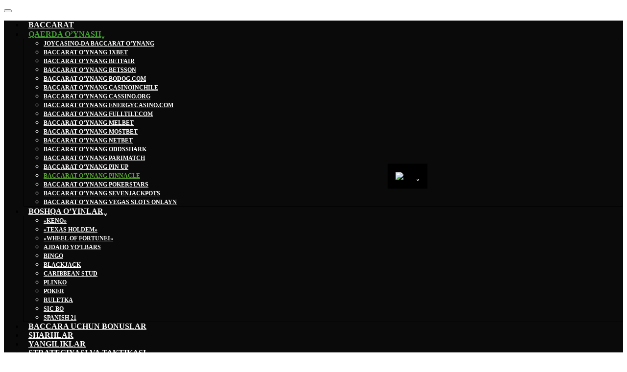

--- FILE ---
content_type: text/html; charset=UTF-8
request_url: https://baccarat.center/uz/baccara-o-yinini-qayerda-o-ynash-kerak/pinnacle/
body_size: 29049
content:


<!DOCTYPE html>
<html lang="uz-UZ">
    <head>
        <meta charset="UTF-8">
        <meta http-equiv="X-UA-Compatible" content="IE=edge">
        <meta name="viewport" content="width=device-width, initial-scale=1">
        <link rel="shortcut icon" href="/wp-content/uploads/cropped-logo-270x270-1.jpg">
    	<!--<link rel="apple-touch-icon" href="<? //= $config('~theme.touchicon') ?>">-->
                <meta name='robots' content='index, follow, max-image-preview:large, max-snippet:-1, max-video-preview:-1' />
<link rel="preload" href="https://baccarat.center/wp-content/plugins/rate-my-post/public/css/fonts/ratemypost.ttf" type="font/ttf" as="font" crossorigin="anonymous"><link rel="alternate" href="https://baccarat.center/en/where-to-play-baccarat/pinnacle/" hreflang="en" />
<link rel="alternate" href="https://baccarat.center/uk/de-grati-v-bakkara-onlajn/pinnacle-grati-bakkara/" hreflang="ua" />
<link rel="alternate" href="https://baccarat.center/gde-igrat-v-baccara/pinnacle/" hreflang="ru" />
<link rel="alternate" href="https://baccarat.center/kk/baccara-ojyn-ajda-ojnau-a-bolady/pinnacle/" hreflang="kk" />
<link rel="alternate" href="https://baccarat.center/az/harada-baccara-oynamaq-olar/pinnacle/" hreflang="az" />
<link rel="alternate" href="https://baccarat.center/tr/baccarat-nerede-oynanir/pinnacle/" hreflang="tr" />
<link rel="alternate" href="https://baccarat.center/uz/baccara-o-yinini-qayerda-o-ynash-kerak/pinnacle/" hreflang="uz" />
<link rel="alternate" href="https://baccarat.center/es/donde-jugar-baccara/pinnacle/" hreflang="es" />
<link rel="alternate" href="https://baccarat.center/pt/onde-jogar-baccarat/pinnacle/" hreflang="pt" />

	<!-- This site is optimized with the Yoast SEO Premium plugin v19.0 (Yoast SEO v19.5.1) - https://yoast.com/wordpress/plugins/seo/ -->
	<title>Pinnacle - Baccarat</title>
	<link rel="canonical" href="https://baccarat.center/uz/baccara-o-yinini-qayerda-o-ynash-kerak/pinnacle/" />
	<meta property="og:locale" content="uz_UZ" />
	<meta property="og:locale:alternate" content="en_GB" />
	<meta property="og:locale:alternate" content="ru_RU" />
	<meta property="og:locale:alternate" content="kk_KZ" />
	<meta property="og:locale:alternate" content="az_AZ" />
	<meta property="og:locale:alternate" content="tr_TR" />
	<meta property="og:locale:alternate" content="es_ES" />
	<meta property="og:locale:alternate" content="pt_PT" />
	<meta property="og:type" content="article" />
	<meta property="og:title" content="Pinnacle - Baccarat" />
	<meta property="og:description" content="Ilg&#8217;or va yangi boshlovchilar uchun kazino Pinnacle qimor o&#8217;yin bozorida nafaqat bukmeyker sifatida, balki yirik onlayn kazino sifatida ham taqdim etilgan. Ofis uchun oxirgi yo&#8217;nalish nisbatan yangi, ammo ma&#8217;muriyat uni faol ravishda rivojlantirmoqda. Casino litsenziyalangan. Jarayon Kyurakao mutaxassislari ishtirokida yakunlandi. Birinchi o&#8217;yin mashinalari va karta o&#8217;yinlari Pinnacle&#8217;da 2004 yilda paydo bo&#8217;lgan. O&#8217;sha vaqtdan beri kazino [&hellip;]" />
	<meta property="og:url" content="https://baccarat.center/uz/baccara-o-yinini-qayerda-o-ynash-kerak/pinnacle/" />
	<meta property="og:site_name" content="Baccarat" />
	<meta property="article:modified_time" content="2023-01-22T11:14:54+00:00" />
	<meta name="twitter:card" content="summary_large_image" />
	<meta name="twitter:label1" content="Est. reading time" />
	<meta name="twitter:data1" content="2 daqiqa" />
	<script type="application/ld+json" class="yoast-schema-graph">{"@context":"https://schema.org","@graph":[{"@type":"WebPage","@id":"https://baccarat.center/uz/baccara-o-yinini-qayerda-o-ynash-kerak/pinnacle/","url":"https://baccarat.center/uz/baccara-o-yinini-qayerda-o-ynash-kerak/pinnacle/","name":"Pinnacle - Baccarat","isPartOf":{"@id":"https://baccarat.center/uz/#website"},"datePublished":"2023-01-22T11:13:48+00:00","dateModified":"2023-01-22T11:14:54+00:00","breadcrumb":{"@id":"https://baccarat.center/uz/baccara-o-yinini-qayerda-o-ynash-kerak/pinnacle/#breadcrumb"},"inLanguage":"uz-UZ","potentialAction":[{"@type":"ReadAction","target":["https://baccarat.center/uz/baccara-o-yinini-qayerda-o-ynash-kerak/pinnacle/"]}]},{"@type":"BreadcrumbList","@id":"https://baccarat.center/uz/baccara-o-yinini-qayerda-o-ynash-kerak/pinnacle/#breadcrumb","itemListElement":[{"@type":"ListItem","position":1,"name":"Baccarat","item":"https://baccarat.center/uz/"},{"@type":"ListItem","position":2,"name":"Qaerda onlayn bakkara o&#8217;ynash kerak?","item":"https://baccarat.center/uz/baccara-o-yinini-qayerda-o-ynash-kerak/"},{"@type":"ListItem","position":3,"name":"Pinnacle"}]},{"@type":"WebSite","@id":"https://baccarat.center/uz/#website","url":"https://baccarat.center/uz/","name":"Baccarat","description":"Baccarat rasmiy sayti","publisher":{"@id":"https://baccarat.center/uz/#organization"},"potentialAction":[{"@type":"SearchAction","target":{"@type":"EntryPoint","urlTemplate":"https://baccarat.center/uz/?s={search_term_string}"},"query-input":"required name=search_term_string"}],"inLanguage":"uz-UZ"},{"@type":"Organization","@id":"https://baccarat.center/uz/#organization","name":"Baccarat","url":"https://baccarat.center/uz/","sameAs":[],"logo":{"@type":"ImageObject","inLanguage":"uz-UZ","@id":"https://baccarat.center/uz/#/schema/logo/image/","url":"https://baccarat.center/wp-content/uploads/faviico-2.svg","contentUrl":"https://baccarat.center/wp-content/uploads/faviico-2.svg","caption":"Baccarat"},"image":{"@id":"https://baccarat.center/uz/#/schema/logo/image/"}}]}</script>
	<!-- / Yoast SEO Premium plugin. -->


<link rel='dns-prefetch' href='//s.w.org' />
<link rel="alternate" type="application/rss+xml" title="Baccarat &raquo; obunasi" href="https://baccarat.center/uz/feed/" />
<link rel="alternate" type="application/rss+xml" title="Baccarat &raquo; bildirilgan fikrlar obunasi" href="https://baccarat.center/uz/comments/feed/" />
		<!-- This site uses the Google Analytics by MonsterInsights plugin v8.14.0 - Using Analytics tracking - https://www.monsterinsights.com/ -->
							<script src="//www.googletagmanager.com/gtag/js?id=G-R0YYMHKQQB"  data-cfasync="false" data-wpfc-render="false" type="text/javascript" async></script>
			<script data-cfasync="false" data-wpfc-render="false" type="text/javascript">
				var mi_version = '8.14.0';
				var mi_track_user = true;
				var mi_no_track_reason = '';
				
								var disableStrs = [
										'ga-disable-G-R0YYMHKQQB',
														];

				/* Function to detect opted out users */
				function __gtagTrackerIsOptedOut() {
					for (var index = 0; index < disableStrs.length; index++) {
						if (document.cookie.indexOf(disableStrs[index] + '=true') > -1) {
							return true;
						}
					}

					return false;
				}

				/* Disable tracking if the opt-out cookie exists. */
				if (__gtagTrackerIsOptedOut()) {
					for (var index = 0; index < disableStrs.length; index++) {
						window[disableStrs[index]] = true;
					}
				}

				/* Opt-out function */
				function __gtagTrackerOptout() {
					for (var index = 0; index < disableStrs.length; index++) {
						document.cookie = disableStrs[index] + '=true; expires=Thu, 31 Dec 2099 23:59:59 UTC; path=/';
						window[disableStrs[index]] = true;
					}
				}

				if ('undefined' === typeof gaOptout) {
					function gaOptout() {
						__gtagTrackerOptout();
					}
				}
								window.dataLayer = window.dataLayer || [];

				window.MonsterInsightsDualTracker = {
					helpers: {},
					trackers: {},
				};
				if (mi_track_user) {
					function __gtagDataLayer() {
						dataLayer.push(arguments);
					}

					function __gtagTracker(type, name, parameters) {
						if (!parameters) {
							parameters = {};
						}

						if (parameters.send_to) {
							__gtagDataLayer.apply(null, arguments);
							return;
						}

						if (type === 'event') {
														parameters.send_to = monsterinsights_frontend.v4_id;
							var hookName = name;
							if (typeof parameters['event_category'] !== 'undefined') {
								hookName = parameters['event_category'] + ':' + name;
							}

							if (typeof MonsterInsightsDualTracker.trackers[hookName] !== 'undefined') {
								MonsterInsightsDualTracker.trackers[hookName](parameters);
							} else {
								__gtagDataLayer('event', name, parameters);
							}
							
													} else {
							__gtagDataLayer.apply(null, arguments);
						}
					}

					__gtagTracker('js', new Date());
					__gtagTracker('set', {
						'developer_id.dZGIzZG': true,
											});
										__gtagTracker('config', 'G-R0YYMHKQQB', {"forceSSL":"true","link_attribution":"true"} );
															window.gtag = __gtagTracker;										(function () {
						/* https://developers.google.com/analytics/devguides/collection/analyticsjs/ */
						/* ga and __gaTracker compatibility shim. */
						var noopfn = function () {
							return null;
						};
						var newtracker = function () {
							return new Tracker();
						};
						var Tracker = function () {
							return null;
						};
						var p = Tracker.prototype;
						p.get = noopfn;
						p.set = noopfn;
						p.send = function () {
							var args = Array.prototype.slice.call(arguments);
							args.unshift('send');
							__gaTracker.apply(null, args);
						};
						var __gaTracker = function () {
							var len = arguments.length;
							if (len === 0) {
								return;
							}
							var f = arguments[len - 1];
							if (typeof f !== 'object' || f === null || typeof f.hitCallback !== 'function') {
								if ('send' === arguments[0]) {
									var hitConverted, hitObject = false, action;
									if ('event' === arguments[1]) {
										if ('undefined' !== typeof arguments[3]) {
											hitObject = {
												'eventAction': arguments[3],
												'eventCategory': arguments[2],
												'eventLabel': arguments[4],
												'value': arguments[5] ? arguments[5] : 1,
											}
										}
									}
									if ('pageview' === arguments[1]) {
										if ('undefined' !== typeof arguments[2]) {
											hitObject = {
												'eventAction': 'page_view',
												'page_path': arguments[2],
											}
										}
									}
									if (typeof arguments[2] === 'object') {
										hitObject = arguments[2];
									}
									if (typeof arguments[5] === 'object') {
										Object.assign(hitObject, arguments[5]);
									}
									if ('undefined' !== typeof arguments[1].hitType) {
										hitObject = arguments[1];
										if ('pageview' === hitObject.hitType) {
											hitObject.eventAction = 'page_view';
										}
									}
									if (hitObject) {
										action = 'timing' === arguments[1].hitType ? 'timing_complete' : hitObject.eventAction;
										hitConverted = mapArgs(hitObject);
										__gtagTracker('event', action, hitConverted);
									}
								}
								return;
							}

							function mapArgs(args) {
								var arg, hit = {};
								var gaMap = {
									'eventCategory': 'event_category',
									'eventAction': 'event_action',
									'eventLabel': 'event_label',
									'eventValue': 'event_value',
									'nonInteraction': 'non_interaction',
									'timingCategory': 'event_category',
									'timingVar': 'name',
									'timingValue': 'value',
									'timingLabel': 'event_label',
									'page': 'page_path',
									'location': 'page_location',
									'title': 'page_title',
								};
								for (arg in args) {
																		if (!(!args.hasOwnProperty(arg) || !gaMap.hasOwnProperty(arg))) {
										hit[gaMap[arg]] = args[arg];
									} else {
										hit[arg] = args[arg];
									}
								}
								return hit;
							}

							try {
								f.hitCallback();
							} catch (ex) {
							}
						};
						__gaTracker.create = newtracker;
						__gaTracker.getByName = newtracker;
						__gaTracker.getAll = function () {
							return [];
						};
						__gaTracker.remove = noopfn;
						__gaTracker.loaded = true;
						window['__gaTracker'] = __gaTracker;
					})();
									} else {
										console.log("");
					(function () {
						function __gtagTracker() {
							return null;
						}

						window['__gtagTracker'] = __gtagTracker;
						window['gtag'] = __gtagTracker;
					})();
									}
			</script>
				<!-- / Google Analytics by MonsterInsights -->
		<script type="text/javascript">
window._wpemojiSettings = {"baseUrl":"https:\/\/s.w.org\/images\/core\/emoji\/14.0.0\/72x72\/","ext":".png","svgUrl":"https:\/\/s.w.org\/images\/core\/emoji\/14.0.0\/svg\/","svgExt":".svg","source":{"concatemoji":"https:\/\/baccarat.center\/wp-includes\/js\/wp-emoji-release.min.js?ver=6.0.2"}};
/*! This file is auto-generated */
!function(e,a,t){var n,r,o,i=a.createElement("canvas"),p=i.getContext&&i.getContext("2d");function s(e,t){var a=String.fromCharCode,e=(p.clearRect(0,0,i.width,i.height),p.fillText(a.apply(this,e),0,0),i.toDataURL());return p.clearRect(0,0,i.width,i.height),p.fillText(a.apply(this,t),0,0),e===i.toDataURL()}function c(e){var t=a.createElement("script");t.src=e,t.defer=t.type="text/javascript",a.getElementsByTagName("head")[0].appendChild(t)}for(o=Array("flag","emoji"),t.supports={everything:!0,everythingExceptFlag:!0},r=0;r<o.length;r++)t.supports[o[r]]=function(e){if(!p||!p.fillText)return!1;switch(p.textBaseline="top",p.font="600 32px Arial",e){case"flag":return s([127987,65039,8205,9895,65039],[127987,65039,8203,9895,65039])?!1:!s([55356,56826,55356,56819],[55356,56826,8203,55356,56819])&&!s([55356,57332,56128,56423,56128,56418,56128,56421,56128,56430,56128,56423,56128,56447],[55356,57332,8203,56128,56423,8203,56128,56418,8203,56128,56421,8203,56128,56430,8203,56128,56423,8203,56128,56447]);case"emoji":return!s([129777,127995,8205,129778,127999],[129777,127995,8203,129778,127999])}return!1}(o[r]),t.supports.everything=t.supports.everything&&t.supports[o[r]],"flag"!==o[r]&&(t.supports.everythingExceptFlag=t.supports.everythingExceptFlag&&t.supports[o[r]]);t.supports.everythingExceptFlag=t.supports.everythingExceptFlag&&!t.supports.flag,t.DOMReady=!1,t.readyCallback=function(){t.DOMReady=!0},t.supports.everything||(n=function(){t.readyCallback()},a.addEventListener?(a.addEventListener("DOMContentLoaded",n,!1),e.addEventListener("load",n,!1)):(e.attachEvent("onload",n),a.attachEvent("onreadystatechange",function(){"complete"===a.readyState&&t.readyCallback()})),(e=t.source||{}).concatemoji?c(e.concatemoji):e.wpemoji&&e.twemoji&&(c(e.twemoji),c(e.wpemoji)))}(window,document,window._wpemojiSettings);
</script>
<style type="text/css">
img.wp-smiley,
img.emoji {
	display: inline !important;
	border: none !important;
	box-shadow: none !important;
	height: 1em !important;
	width: 1em !important;
	margin: 0 0.07em !important;
	vertical-align: -0.1em !important;
	background: none !important;
	padding: 0 !important;
}
</style>
	<link rel='stylesheet' id='wp-block-library-css'  href='https://baccarat.center/wp-includes/css/dist/block-library/style.min.css?ver=6.0.2' type='text/css' media='all' />
<style id='global-styles-inline-css' type='text/css'>
body{--wp--preset--color--black: #000000;--wp--preset--color--cyan-bluish-gray: #abb8c3;--wp--preset--color--white: #ffffff;--wp--preset--color--pale-pink: #f78da7;--wp--preset--color--vivid-red: #cf2e2e;--wp--preset--color--luminous-vivid-orange: #ff6900;--wp--preset--color--luminous-vivid-amber: #fcb900;--wp--preset--color--light-green-cyan: #7bdcb5;--wp--preset--color--vivid-green-cyan: #00d084;--wp--preset--color--pale-cyan-blue: #8ed1fc;--wp--preset--color--vivid-cyan-blue: #0693e3;--wp--preset--color--vivid-purple: #9b51e0;--wp--preset--gradient--vivid-cyan-blue-to-vivid-purple: linear-gradient(135deg,rgba(6,147,227,1) 0%,rgb(155,81,224) 100%);--wp--preset--gradient--light-green-cyan-to-vivid-green-cyan: linear-gradient(135deg,rgb(122,220,180) 0%,rgb(0,208,130) 100%);--wp--preset--gradient--luminous-vivid-amber-to-luminous-vivid-orange: linear-gradient(135deg,rgba(252,185,0,1) 0%,rgba(255,105,0,1) 100%);--wp--preset--gradient--luminous-vivid-orange-to-vivid-red: linear-gradient(135deg,rgba(255,105,0,1) 0%,rgb(207,46,46) 100%);--wp--preset--gradient--very-light-gray-to-cyan-bluish-gray: linear-gradient(135deg,rgb(238,238,238) 0%,rgb(169,184,195) 100%);--wp--preset--gradient--cool-to-warm-spectrum: linear-gradient(135deg,rgb(74,234,220) 0%,rgb(151,120,209) 20%,rgb(207,42,186) 40%,rgb(238,44,130) 60%,rgb(251,105,98) 80%,rgb(254,248,76) 100%);--wp--preset--gradient--blush-light-purple: linear-gradient(135deg,rgb(255,206,236) 0%,rgb(152,150,240) 100%);--wp--preset--gradient--blush-bordeaux: linear-gradient(135deg,rgb(254,205,165) 0%,rgb(254,45,45) 50%,rgb(107,0,62) 100%);--wp--preset--gradient--luminous-dusk: linear-gradient(135deg,rgb(255,203,112) 0%,rgb(199,81,192) 50%,rgb(65,88,208) 100%);--wp--preset--gradient--pale-ocean: linear-gradient(135deg,rgb(255,245,203) 0%,rgb(182,227,212) 50%,rgb(51,167,181) 100%);--wp--preset--gradient--electric-grass: linear-gradient(135deg,rgb(202,248,128) 0%,rgb(113,206,126) 100%);--wp--preset--gradient--midnight: linear-gradient(135deg,rgb(2,3,129) 0%,rgb(40,116,252) 100%);--wp--preset--duotone--dark-grayscale: url('#wp-duotone-dark-grayscale');--wp--preset--duotone--grayscale: url('#wp-duotone-grayscale');--wp--preset--duotone--purple-yellow: url('#wp-duotone-purple-yellow');--wp--preset--duotone--blue-red: url('#wp-duotone-blue-red');--wp--preset--duotone--midnight: url('#wp-duotone-midnight');--wp--preset--duotone--magenta-yellow: url('#wp-duotone-magenta-yellow');--wp--preset--duotone--purple-green: url('#wp-duotone-purple-green');--wp--preset--duotone--blue-orange: url('#wp-duotone-blue-orange');--wp--preset--font-size--small: 13px;--wp--preset--font-size--medium: 20px;--wp--preset--font-size--large: 36px;--wp--preset--font-size--x-large: 42px;}.has-black-color{color: var(--wp--preset--color--black) !important;}.has-cyan-bluish-gray-color{color: var(--wp--preset--color--cyan-bluish-gray) !important;}.has-white-color{color: var(--wp--preset--color--white) !important;}.has-pale-pink-color{color: var(--wp--preset--color--pale-pink) !important;}.has-vivid-red-color{color: var(--wp--preset--color--vivid-red) !important;}.has-luminous-vivid-orange-color{color: var(--wp--preset--color--luminous-vivid-orange) !important;}.has-luminous-vivid-amber-color{color: var(--wp--preset--color--luminous-vivid-amber) !important;}.has-light-green-cyan-color{color: var(--wp--preset--color--light-green-cyan) !important;}.has-vivid-green-cyan-color{color: var(--wp--preset--color--vivid-green-cyan) !important;}.has-pale-cyan-blue-color{color: var(--wp--preset--color--pale-cyan-blue) !important;}.has-vivid-cyan-blue-color{color: var(--wp--preset--color--vivid-cyan-blue) !important;}.has-vivid-purple-color{color: var(--wp--preset--color--vivid-purple) !important;}.has-black-background-color{background-color: var(--wp--preset--color--black) !important;}.has-cyan-bluish-gray-background-color{background-color: var(--wp--preset--color--cyan-bluish-gray) !important;}.has-white-background-color{background-color: var(--wp--preset--color--white) !important;}.has-pale-pink-background-color{background-color: var(--wp--preset--color--pale-pink) !important;}.has-vivid-red-background-color{background-color: var(--wp--preset--color--vivid-red) !important;}.has-luminous-vivid-orange-background-color{background-color: var(--wp--preset--color--luminous-vivid-orange) !important;}.has-luminous-vivid-amber-background-color{background-color: var(--wp--preset--color--luminous-vivid-amber) !important;}.has-light-green-cyan-background-color{background-color: var(--wp--preset--color--light-green-cyan) !important;}.has-vivid-green-cyan-background-color{background-color: var(--wp--preset--color--vivid-green-cyan) !important;}.has-pale-cyan-blue-background-color{background-color: var(--wp--preset--color--pale-cyan-blue) !important;}.has-vivid-cyan-blue-background-color{background-color: var(--wp--preset--color--vivid-cyan-blue) !important;}.has-vivid-purple-background-color{background-color: var(--wp--preset--color--vivid-purple) !important;}.has-black-border-color{border-color: var(--wp--preset--color--black) !important;}.has-cyan-bluish-gray-border-color{border-color: var(--wp--preset--color--cyan-bluish-gray) !important;}.has-white-border-color{border-color: var(--wp--preset--color--white) !important;}.has-pale-pink-border-color{border-color: var(--wp--preset--color--pale-pink) !important;}.has-vivid-red-border-color{border-color: var(--wp--preset--color--vivid-red) !important;}.has-luminous-vivid-orange-border-color{border-color: var(--wp--preset--color--luminous-vivid-orange) !important;}.has-luminous-vivid-amber-border-color{border-color: var(--wp--preset--color--luminous-vivid-amber) !important;}.has-light-green-cyan-border-color{border-color: var(--wp--preset--color--light-green-cyan) !important;}.has-vivid-green-cyan-border-color{border-color: var(--wp--preset--color--vivid-green-cyan) !important;}.has-pale-cyan-blue-border-color{border-color: var(--wp--preset--color--pale-cyan-blue) !important;}.has-vivid-cyan-blue-border-color{border-color: var(--wp--preset--color--vivid-cyan-blue) !important;}.has-vivid-purple-border-color{border-color: var(--wp--preset--color--vivid-purple) !important;}.has-vivid-cyan-blue-to-vivid-purple-gradient-background{background: var(--wp--preset--gradient--vivid-cyan-blue-to-vivid-purple) !important;}.has-light-green-cyan-to-vivid-green-cyan-gradient-background{background: var(--wp--preset--gradient--light-green-cyan-to-vivid-green-cyan) !important;}.has-luminous-vivid-amber-to-luminous-vivid-orange-gradient-background{background: var(--wp--preset--gradient--luminous-vivid-amber-to-luminous-vivid-orange) !important;}.has-luminous-vivid-orange-to-vivid-red-gradient-background{background: var(--wp--preset--gradient--luminous-vivid-orange-to-vivid-red) !important;}.has-very-light-gray-to-cyan-bluish-gray-gradient-background{background: var(--wp--preset--gradient--very-light-gray-to-cyan-bluish-gray) !important;}.has-cool-to-warm-spectrum-gradient-background{background: var(--wp--preset--gradient--cool-to-warm-spectrum) !important;}.has-blush-light-purple-gradient-background{background: var(--wp--preset--gradient--blush-light-purple) !important;}.has-blush-bordeaux-gradient-background{background: var(--wp--preset--gradient--blush-bordeaux) !important;}.has-luminous-dusk-gradient-background{background: var(--wp--preset--gradient--luminous-dusk) !important;}.has-pale-ocean-gradient-background{background: var(--wp--preset--gradient--pale-ocean) !important;}.has-electric-grass-gradient-background{background: var(--wp--preset--gradient--electric-grass) !important;}.has-midnight-gradient-background{background: var(--wp--preset--gradient--midnight) !important;}.has-small-font-size{font-size: var(--wp--preset--font-size--small) !important;}.has-medium-font-size{font-size: var(--wp--preset--font-size--medium) !important;}.has-large-font-size{font-size: var(--wp--preset--font-size--large) !important;}.has-x-large-font-size{font-size: var(--wp--preset--font-size--x-large) !important;}
</style>
<link rel='stylesheet' id='baccarat-probability-calculator-css-css'  href='https://baccarat.center/wp-content/plugins/baccarat-calculator/css/baccarat-probability-calculator.css?ver=1.0' type='text/css' media='all' />
<link rel='stylesheet' id='rate-my-post-css'  href='https://baccarat.center/wp-content/plugins/rate-my-post/public/css/rate-my-post.css?ver=3.4.1' type='text/css' media='all' />
<link rel='stylesheet' id='wp-post-comment-rating-css'  href='https://baccarat.center/wp-content/plugins/wp-post-comment-rating/public/css/wp-post-comment-rating-public.css?ver=2.5' type='text/css' media='all' />
<link rel='stylesheet' id='dashicons-css'  href='https://baccarat.center/wp-includes/css/dashicons.min.css?ver=6.0.2' type='text/css' media='all' />
<link rel='stylesheet' id='ppress-frontend-css'  href='https://baccarat.center/wp-content/plugins/wp-user-avatar/assets/css/frontend.min.css?ver=4.10.2' type='text/css' media='all' />
<link rel='stylesheet' id='ppress-flatpickr-css'  href='https://baccarat.center/wp-content/plugins/wp-user-avatar/assets/flatpickr/flatpickr.min.css?ver=4.10.2' type='text/css' media='all' />
<link rel='stylesheet' id='ppress-select2-css'  href='https://baccarat.center/wp-content/plugins/wp-user-avatar/assets/select2/select2.min.css?ver=6.0.2' type='text/css' media='all' />
<link rel='stylesheet' id='ubermenu-css'  href='https://baccarat.center/wp-content/plugins/ubermenu/pro/assets/css/ubermenu.min.css?ver=3.7.8' type='text/css' media='all' />
<link rel='stylesheet' id='ubermenu-minimal-css'  href='https://baccarat.center/wp-content/plugins/ubermenu/assets/css/skins/minimal.css?ver=6.0.2' type='text/css' media='all' />
<link rel='stylesheet' id='ubermenu-font-awesome-all-css'  href='https://baccarat.center/wp-content/plugins/ubermenu/assets/fontawesome/css/all.min.css?ver=6.0.2' type='text/css' media='all' />
<link rel='stylesheet' id='site-reviews-css'  href='https://baccarat.center/wp-content/plugins/site-reviews/assets/styles/default.css?ver=6.6.3' type='text/css' media='all' />
<style id='site-reviews-inline-css' type='text/css'>
.glsr-star-empty,.glsr-star-rating--stars[class*=" s"]>span{background-image:url(https://baccarat.center/wp-content/plugins/site-reviews/assets/images/stars/default/star-empty.svg)!important}.glsr-field-is-invalid .glsr-star-rating--stars[class*=" s"]>span{background-image:url(https://baccarat.center/wp-content/plugins/site-reviews/assets/images/stars/default/star-error.svg)!important}.glsr-star-half{background-image:url(https://baccarat.center/wp-content/plugins/site-reviews/assets/images/stars/default/star-half.svg)!important}.glsr-star-full,.glsr-star-rating--stars[class*=" s"]>span.gl-active,.glsr-star-rating--stars[class*=" s"]>span.gl-active.gl-selected{background-image:url(https://baccarat.center/wp-content/plugins/site-reviews/assets/images/stars/default/star-full.svg)!important}

</style>
<link href="https://baccarat.center/wp-content/themes/yootheme2/css/theme.1.css?ver=1762855990" rel="stylesheet">
<link href="https://baccarat.center/wp-content/themes/yootheme2/css/theme.update.css?ver=2.7.15" rel="stylesheet">
<script type='text/javascript' src='https://baccarat.center/wp-content/plugins/wp-yandex-metrika/assets/YmEc.min.js?ver=1.1.7' id='wp-yandex-metrika_YmEc-js'></script>
<script type='text/javascript' src='https://baccarat.center/wp-includes/js/jquery/jquery.min.js?ver=3.6.0' id='jquery-core-js'></script>
<script type='text/javascript' src='https://baccarat.center/wp-includes/js/jquery/jquery-migrate.min.js?ver=3.3.2' id='jquery-migrate-js'></script>
<script type='text/javascript' src='https://baccarat.center/wp-content/plugins/wp-yandex-metrika/assets/frontend.min.js?ver=1.1.7' id='wp-yandex-metrika_frontend-js'></script>
<script type='text/javascript' src='https://baccarat.center/wp-content/plugins/google-analytics-for-wordpress/assets/js/frontend-gtag.min.js?ver=8.14.0' id='monsterinsights-frontend-script-js'></script>
<script data-cfasync="false" data-wpfc-render="false" type="text/javascript" id='monsterinsights-frontend-script-js-extra'>/* <![CDATA[ */
var monsterinsights_frontend = {"js_events_tracking":"true","download_extensions":"doc,pdf,ppt,zip,xls,docx,pptx,xlsx","inbound_paths":"[{\"path\":\"\\\/go\\\/\",\"label\":\"affiliate\"},{\"path\":\"\\\/recommend\\\/\",\"label\":\"affiliate\"}]","home_url":"https:\/\/baccarat.center","hash_tracking":"false","ua":"","v4_id":"G-R0YYMHKQQB"};/* ]]> */
</script>
<script type='text/javascript' src='https://baccarat.center/wp-content/plugins/wp-post-comment-rating/public/js/wp-post-comment-rating-public.js?ver=2.5' id='wp-post-comment-rating-js'></script>
<script type='text/javascript' src='https://baccarat.center/wp-content/plugins/wp-user-avatar/assets/flatpickr/flatpickr.min.js?ver=4.10.2' id='ppress-flatpickr-js'></script>
<script type='text/javascript' src='https://baccarat.center/wp-content/plugins/wp-user-avatar/assets/select2/select2.min.js?ver=4.10.2' id='ppress-select2-js'></script>
<link rel="https://api.w.org/" href="https://baccarat.center/wp-json/" /><link rel="alternate" type="application/json" href="https://baccarat.center/wp-json/wp/v2/pages/10286" /><link rel="EditURI" type="application/rsd+xml" title="RSD" href="https://baccarat.center/xmlrpc.php?rsd" />
<link rel="wlwmanifest" type="application/wlwmanifest+xml" href="https://baccarat.center/wp-includes/wlwmanifest.xml" /> 
<meta name="generator" content="WordPress 6.0.2" />
<link rel='shortlink' href='https://baccarat.center/?p=10286' />
<link rel="alternate" type="application/json+oembed" href="https://baccarat.center/wp-json/oembed/1.0/embed?url=https%3A%2F%2Fbaccarat.center%2Fuz%2Fbaccara-o-yinini-qayerda-o-ynash-kerak%2Fpinnacle%2F" />
<link rel="alternate" type="text/xml+oembed" href="https://baccarat.center/wp-json/oembed/1.0/embed?url=https%3A%2F%2Fbaccarat.center%2Fuz%2Fbaccara-o-yinini-qayerda-o-ynash-kerak%2Fpinnacle%2F&#038;format=xml" />
<style id="ubermenu-custom-generated-css">
/** Font Awesome 4 Compatibility **/
.fa{font-style:normal;font-variant:normal;font-weight:normal;font-family:FontAwesome;}

/** UberMenu Custom Menu Styles (Customizer) **/
/* main */
 .ubermenu-main.ubermenu-mobile-modal.ubermenu-mobile-view { background:#0a0a0a; }
 .ubermenu-main { background-color:#0a0a0a; background:-webkit-gradient(linear,left top,left bottom,from(#0a0a0a),to(#0a0a0a)); background:-webkit-linear-gradient(top,#0a0a0a,#0a0a0a); background:-moz-linear-gradient(top,#0a0a0a,#0a0a0a); background:-ms-linear-gradient(top,#0a0a0a,#0a0a0a); background:-o-linear-gradient(top,#0a0a0a,#0a0a0a); background:linear-gradient(top,#0a0a0a,#0a0a0a); }
 .ubermenu-main .ubermenu-item-level-0 > .ubermenu-target { font-size:12зч; text-transform:uppercase; color:#ffffff; padding-left:10px; padding-right:10px; }
 .ubermenu-main .ubermenu-nav .ubermenu-item.ubermenu-item-level-0 > .ubermenu-target { font-weight:600; }
 .ubermenu.ubermenu-main .ubermenu-item-level-0:hover > .ubermenu-target, .ubermenu-main .ubermenu-item-level-0.ubermenu-active > .ubermenu-target { color:#c63d3d; }
 .ubermenu-main .ubermenu-item-level-0.ubermenu-current-menu-item > .ubermenu-target, .ubermenu-main .ubermenu-item-level-0.ubermenu-current-menu-parent > .ubermenu-target, .ubermenu-main .ubermenu-item-level-0.ubermenu-current-menu-ancestor > .ubermenu-target { color:#42a031; }
 .ubermenu-main.ubermenu-sub-indicators .ubermenu-item-level-0.ubermenu-has-submenu-drop > .ubermenu-target:not(.ubermenu-noindicator) { padding-right:25px; }
 .ubermenu-main.ubermenu-sub-indicators .ubermenu-item-level-0.ubermenu-has-submenu-drop > .ubermenu-target.ubermenu-noindicator { padding-right:10px; }
 .ubermenu-main .ubermenu-submenu.ubermenu-submenu-drop { background-color:#0a0a0a; border:1px solid #000000; color:#ffffff; }
 .ubermenu-main .ubermenu-submenu .ubermenu-highlight { color:#ffffff; }
 .ubermenu-main .ubermenu-submenu .ubermenu-item-header > .ubermenu-target, .ubermenu-main .ubermenu-tab > .ubermenu-target { font-size:12px; text-transform:uppercase; }
 .ubermenu-main .ubermenu-submenu .ubermenu-item-header > .ubermenu-target { color:#ffffff; }
 .ubermenu-main .ubermenu-submenu .ubermenu-item-header > .ubermenu-target:hover { color:#c42929; }
 .ubermenu-main .ubermenu-submenu .ubermenu-item-header.ubermenu-current-menu-item > .ubermenu-target { color:#5ca834; }
 .ubermenu-main .ubermenu-nav .ubermenu-submenu .ubermenu-item-header > .ubermenu-target { font-weight:600; }
 .ubermenu-main .ubermenu-item-normal > .ubermenu-target { color:#ffffff; font-size:12px; font-weight:600; text-transform:uppercase; }
 .ubermenu.ubermenu-main .ubermenu-item-normal > .ubermenu-target:hover, .ubermenu.ubermenu-main .ubermenu-item-normal.ubermenu-active > .ubermenu-target { color:#cc2e2e; }
 .ubermenu-main .ubermenu-item-normal.ubermenu-current-menu-item > .ubermenu-target { color:#4da031; }
 .ubermenu-main .ubermenu-item-normal > .ubermenu-target:hover > .ubermenu-target-text { text-decoration:underline; }
 .ubermenu-main .ubermenu-submenu-type-flyout > .ubermenu-item-normal > .ubermenu-target { padding-top:10px; padding-bottom:10px; }
 .ubermenu-main .ubermenu-submenu .ubermenu-divider > hr { border-top-color:#0a0a0a; }


/** UberMenu Custom Menu Item Styles (Menu Item Settings) **/
/* 11393 */  .ubermenu .ubermenu-submenu.ubermenu-submenu-id-11393 { width:300px; min-width:300px; }
/* 11401 */  .ubermenu .ubermenu-submenu.ubermenu-submenu-id-11401 { width:200px; min-width:200px; }
/* 13814 */  .ubermenu .ubermenu-item-13814 > .ubermenu-target.ubermenu-item-layout-image_left > .ubermenu-target-text { padding-left:30px; }
/* 14059 */  .ubermenu .ubermenu-item-14059 > .ubermenu-target.ubermenu-item-layout-image_left > .ubermenu-target-text { padding-left:30px; }

/* Status: Loaded from Transient */

</style>		<style type="text/css">
			fieldset.wppcr_rating > legend{
				color:			}

			.comment-form-comment, .comment-notes {clear:both;}
			.wppcr_rating {
				float:left;display: initial;
			}

			/* :not(:checked) is a filter, so that browsers that don’t support :checked don’t 
			   follow these rules. Every browser that supports :checked also supports :not(), so
			   it doesn’t make the test unnecessarily selective */
			.wppcr_rating:not(:checked) > input {
				position:absolute;
				/*top:-9999px;*/
				clip:rect(0,0,0,0);
			}

			.wppcr_rating:not(:checked) > label {
				float:right;
				width:1em !important;
				padding:0;
				overflow:hidden;
				white-space:nowrap;
				cursor:pointer;
				font-size:22px;
				line-height:1.2;
				color:#ddd !important;
				text-shadow:1px 1px #bbb, 1px 1px #666, .1em .1em .2em rgba(0,0,0,.2);
			}

			.wppcr_rating:not(:checked) > label:before {
				content: '★ ';
			}

			.wppcr_rating > input:checked ~ label {
				color: #ea0 !important;
				text-shadow:1px 1px #bbb, 1px 1px #666, .1em .1em .2em rgba(0,0,0,.5);
			}

			.wppcr_rating:not(:checked) > label:hover,
			.wppcr_rating:not(:checked) > label:hover ~ label {
				color: #ffd700 !important;
				text-shadow:1px 1px #bbb, 1px 1px #666, .1em .1em .2em rgba(0,0,0,.5);
			}

			.wppcr_rating > input:checked + label:hover,
			.wppcr_rating > input:checked + label:hover ~ label,
			.wppcr_rating > input:checked ~ label:hover,
			.wppcr_rating > input:checked ~ label:hover ~ label,
			.wppcr_rating > label:hover ~ input:checked ~ label {
				color: #ea0 !important;
				text-shadow:1px 1px goldenrod, 1px 1px #B57340, .1em .1em .2em rgba(0,0,0,.5);
			}

			.wppcr_rating > label:active {
				position:relative;
				top:2px;
				left:2px;
			}
			p.logged-in-as {clear:both;}
			span.wpcr_author_stars, span.wpcr_author_stars span {
				display: block;
				background: url(https://baccarat.center/wp-content/plugins/wp-post-comment-rating/public/images/yelstars.png) 0 -16px repeat-x;
				width: 80px;
				height: 16px;
			}

			span.wpcr_author_stars span {
				background-position: 0 0;
			}
			span.wpcr_averageStars, span.wpcr_averageStars span {
				display: block;
				background: url(https://baccarat.center/wp-content/plugins/wp-post-comment-rating/public/images/yelstars.png) 0 -16px repeat-x;
				width: 80px;
				height: 16px;
			}

			span.wpcr_averageStars span {
				background-position: 0 0;
			}

			/*for tooltip*/
			.wpcr_tooltip, .wpcr_inline{
				display: inline;
				position: relative;
				width:auto;
				float:left;
				font-size: 12px;
			}
			a.wpcr_tooltip span.wpcr_stars, .wpcr_inline span.wpcr_stars{float:left;font-size: 14px;}
			a.wpcr_tooltip span.wpcr_averageStars, a.wpcr_inline span.wpcr_averageStars {float:left; margin:2px 5px 0px 5px;}
			
			.wpcr_tooltip:hover:after{
				background-color: rgba(0,0,0,.8);
				border-radius: 5px;
				bottom: 26px;
				color: #fff;
				content: attr(title);
				left: 20%;
				padding: 5px 10px;
				position: absolute;
				z-index: 98;
				width: 205px;
				border-radius: 7px;
				font-size: 13px;
			}
			.wpcr_tooltip:hover:before{
				border: solid;
				border-color: rgba(0,0,0,.8) transparent;
				border-width: 6px 6px 0 6px;
				bottom: 20px;
				content: "";
				left: 50%;
				position: absolute;
				z-index: 99;
			}
			.wpcr_aggregate{float: left;display: inline-block;width: auto;line-height: 20px;}
			#hide-stars {display:none;}
			#review_form .wppcr_rating {display:none;}
			#reviews .wpcr_author_stars {display:none;}
			.col-2 .aggr_options {
				margin-bottom: 5px;
				display: inline-block;
			}
			.wpcr_floating_links, .wpcr_ss_links{position: fixed;left: auto;right:0;
			z-index: 99999;max-width: 3.2%; width: 3.2% !important;}
			.wpcr_floating_links{top:40%}
			.wpcr_ss_links{top:56%}
			.wpcr_floating_links ul, .wpcr_ss_links ul{list-style: none;margin: 0px;padding: 0;}
			.wpcr_floating_links li:before, .wpcr_ss_links li:before{display:none !important;}
			.wpcr_floating_links li, .wpcr_ss_links li{
				padding: 5px 12px;
				background-color: #fff;
				box-shadow: 1px 1px 2px 2px #ccc;
				text-align: center;
				margin: 0 !important;
			}
			
		</style>
		<!-- Schema optimized by Schema Pro --><script type="application/ld+json">[]</script><!-- / Schema optimized by Schema Pro --><!-- Schema optimized by Schema Pro --><script type="application/ld+json">[]</script><!-- / Schema optimized by Schema Pro --><style type="text/css">.broken_link, a.broken_link {
	text-decoration: line-through;
}</style>        <!-- Yandex.Metrica counter -->
        <script type="text/javascript">
            (function (m, e, t, r, i, k, a) {
                m[i] = m[i] || function () {
                    (m[i].a = m[i].a || []).push(arguments)
                };
                m[i].l = 1 * new Date();
                k = e.createElement(t), a = e.getElementsByTagName(t)[0], k.async = 1, k.src = r, a.parentNode.insertBefore(k, a)
            })
            (window, document, "script", "https://mc.yandex.ru/metrika/tag.js", "ym");

            ym("92194374", "init", {
                clickmap: true,
                trackLinks: true,
                accurateTrackBounce: true,
                webvisor: true,
                ecommerce: "dataLayer",
                params: {
                    __ym: {
                        "ymCmsPlugin": {
                            "cms": "wordpress",
                            "cmsVersion":"6.0",
                            "pluginVersion": "1.1.7",
                            "ymCmsRip": "1307467857"
                        }
                    }
                }
            });
        </script>
        <!-- /Yandex.Metrica counter -->
        <script src="https://baccarat.center/wp-content/themes/yootheme2/vendor/assets/uikit/dist/js/uikit.min.js?ver=2.7.15"></script>
<script src="https://baccarat.center/wp-content/themes/yootheme2/vendor/assets/uikit/dist/js/uikit-icons-copper-hill.min.js?ver=2.7.15"></script>
<script src="https://baccarat.center/wp-content/themes/yootheme2/js/theme.js?ver=2.7.15"></script>
<script>var $theme = {};</script>
			<style id="wpsp-style-frontend"></style>
					<style type="text/css" id="wp-custom-css">
			
.context_white_class_css {
    background: #fdfdfd;
    color: #262626;
    padding: 10px;
    margin: 0px;
}

.ubermenu-skin-minimal.ubermenu-responsive-toggle {
    background: transparent;
    color: #333;
    font-size: 12px;
    text-transform: none;
    font-weight: normal;
    display: none;
}

.ubermenu .ubermenu-target-with-image>.ubermenu-target-text {
    display: block;
    clear: none;
    margin-left: -8px;
}

.uk-open>.uk-offcanvas-bar {
    left: 0;
    background: #000;
}

.ubermenu .ubermenu-item-layout-image_left>.ubermenu-image {
    margin-top: -2px;
    float: left;
}

.ubermenu-skin-minimal.ubermenu-horizontal .ubermenu-item-level-0 > .ubermenu-submenu-drop {
    border-top: 0px solid #fff;
}

.fishka-list li {
  list-style-type: none;
  margin-bottom: 5px;
  vertical-align: top; /* Выравниваем элементы по верхнему краю */
}

.fishka-list li::before {
  content: "";
  background-image: url('https://baccarat.center/wp-content/uploads/fishka.svg');
  background-repeat: no-repeat;
  background-position: left center;
  background-size: 19px 19px;
  width: 19px;
  height: 19px;
  display: inline-block; /* Добавляем inline-block для маркера */
  vertical-align: middle; /* Выравниваем маркер по центру относительно текста */
  margin-right: 5px; /* Добавляем отступ между маркером и текстом */
}

.uk-button-default {
    background-color: #950000;
    color: #fff;
    border: 1px solid rgba(255,255,255,0);
    min-height: 40px;
    appearance: none;
    display: inline-flex;
    align-items: center;
    justify-content: center;
}


.el-item {
    background: #fff;
    box-shadow: 0 2px 10px rgb(0 0 0 / 15%);
    border-radius: 5px;
    margin-top: 1.25rem;
    padding: 0.9375rem;
}

.context_class_css {
    background: #279f00;
    color: #fff;
    padding: 10px;
    margin: 0px;
}


.responsive-video {
        position: relative;
        padding-bottom: 56.25%; /* соотношение сторон 16:9 для видео */
        height: 0;
        overflow: hidden;
    }

.responsive-video iframe {
        position: absolute;
        top: 0;
        left: 0;
        width: 100%;
        height: 100%;
    }


.alignright, .uk-align-right {
    margin-top: 5px;
    margin-left: 30px;
    float: right;
    margin-bottom: 20px;
}

.author_panel_page {
    background: #fff;
    box-shadow: 0 2px 10px rgb(0 0 0 / 15%);
    border-radius: 5px;
    padding: 0.875rem;
	  margin-left: 0px;
}
.author_info_text{
	padding-left: 10px;
}

.author_photo_info {
    width: 120px;
    display: -webkit-box;
    display: -ms-flexbox;
    display: flex;
    -webkit-box-orient: vertical;
    -webkit-box-direction: normal;
    -ms-flex-direction: column;
    flex-direction: column;
    -webkit-box-align: center;
    -ms-flex-align: center;
    align-items: center;
    background: #fbfbfb;
    border: 1px solid #eaeaea;
    border-radius: 5px;
    padding: 0.5625rem;
    height: -webkit-fit-content;
    height: -moz-fit-content;
    height: fit-content;
}

.above_page_block {
    background: #e3e3e3;
    color: #a30000;
    margin-left: 0px;
}

.dropdown {
  position: relative;
  display: inline-block;
}

li.menu-item.menu-item-type-post_type.menu-item-object-page {
    line-height: 25px;
} 

.dropdown-content {
  display: none;
  position: absolute;
  top: 100%;
  left: 0;
  z-index: 1;
  background-color: #000;
  min-width: 160px;
	min-width: 50px; /* добавлено /
	width: 50px; / добавлено */
  box-shadow: 0px 8px 16px 0px rgba(0,0,0,0.2);
}

.dropdown:hover .dropdown-content {
  display: block;
}

.dropdown-content a {
  float: none;
  color: #fff;
  padding: 5px 16px;
  text-decoration: none;
  display: block;
  text-align: left;
}

.dropdown-content a:hover {
  background-color: #ddd;
}

.dropbtn {
  background-color: #000;
  color: black;
  padding: 16px;
  font-size: 16px;
  border: none;
  cursor: pointer;
}

.dropbtn img {
  vertical-align: middle;
  margin-right: 8px;
}




div#tm-top {
    margin-top: 0px;
}


.uk-navbar-center:not(:only-child) {
    position: absolute;
    top: 50%;
    left: 65%;
    transform: translate(-50%,-50%);
    width: max-content;
    box-sizing: border-box;
    z-index: 990;
}

.uk-navbar-dropdown {
    display: none;
    position: absolute;
    z-index: 1020;
    box-sizing: border-box;
    width: 270px;
    padding: 10px;
    background: #000;
    color: #fff;
}

.uk-navbar-dropdown-nav>li.uk-active>a {
    color: #ffc254;
    font-weight: 600;
}


.uk-navbar-item, .uk-navbar-nav>li>a, .uk-navbar-toggle {
    display: flex;
    justify-content: center;
    align-items: center;
    box-sizing: border-box;
    padding: 0 10px;
}

div#tm-bottom {
    margin-top: 25px;
    background: #ffefd1;
    border-top: 2mm ridge rgb(165 0 0);
}



.author-posts-grid {
  display: flex;
  flex-wrap: wrap;
  margin: -10px;
}

.author-posts-row {
  width: 100%;
  display: flex;
  flex-wrap: wrap;
  margin: 10px 0;
}

@media (min-width: 768px) {
  .author-posts-row {
    width: calc(100% / 3 - 20px);
    margin: 10px;
  }
}

.author-post {
  width: 100%;
  margin: 10px;
  border-radius: 5px;
  overflow: hidden;
}

.author-post a {
  display: block;
}

.author-post img {
  width: 100%;
  height: auto;
}

.author-post-title {
  margin-top: 20px;
  margin-bottom: 10px;
  font-size: 20px;
  line-height: 1.3;
}

.author-post-excerpt {
  font-size: 16px;
  line-height: 1.4;
  color: #666;
}

@media (min-width: 768px) {
  .author-post {
    width: 100%;
    margin: 0;
  }

  .author-post img {
    width: 100%;
    height: 250px;
    object-fit: cover;
  }

  .author-posts-row:nth-child(3n+1) .author-post {
    margin-right: 20px;
  }

  .author-posts-row:nth-child(3n) .author-post {
    margin-left: 20px;
  }
}



.author-bio img {
  width: 80px;
  height: 80px;
  border-radius: 50%;
  margin-right: 20px;
}

.author-name {
  font-size: 24px;
  font-weight: bold;
  margin: 0;
}

.author-description {
  font-size: 16px;
  margin: 10px 0 20px 0;
}

.nav-previous {
    margin-top: 30px;
    font-size: 20px;
    font-weight: 600;
}


.uk-icon {
    margin: 0;
    border: none;
    border-radius: 0;
    overflow: visible;
    font: inherit;
    color: inherit;
    text-transform: none;
    padding: 0;
    background-color: transparent;
    display: inline-block;
    fill: currentcolor;
    line-height: 0;
    color: #fff;
}

.copy-text {
    border: dashed #ff9700;
    padding: 1px;
}

		</style>
		<script src="https://code.jquery.com/jquery-3.6.0.min.js"></script>
<script>
function copyToClipboard(element, message) {
  var textToCopy = element.innerText;
  
  var tempInput = document.createElement("input");
  tempInput.style = "position: absolute; left: -1000px; top: -1000px";
  tempInput.value = textToCopy;
  document.body.appendChild(tempInput);
  tempInput.select();
  document.execCommand("copy");
  document.body.removeChild(tempInput);
  
  alert(message);
}
</script>



    </head>
    <body class="page-template-default page page-id-10286 page-child parent-pageid-10251  wp-schema-pro-2.7.3">
	
        <svg xmlns="http://www.w3.org/2000/svg" viewBox="0 0 0 0" width="0" height="0" focusable="false" role="none" style="visibility: hidden; position: absolute; left: -9999px; overflow: hidden;" ><defs><filter id="wp-duotone-dark-grayscale"><feColorMatrix color-interpolation-filters="sRGB" type="matrix" values=" .299 .587 .114 0 0 .299 .587 .114 0 0 .299 .587 .114 0 0 .299 .587 .114 0 0 " /><feComponentTransfer color-interpolation-filters="sRGB" ><feFuncR type="table" tableValues="0 0.49803921568627" /><feFuncG type="table" tableValues="0 0.49803921568627" /><feFuncB type="table" tableValues="0 0.49803921568627" /><feFuncA type="table" tableValues="1 1" /></feComponentTransfer><feComposite in2="SourceGraphic" operator="in" /></filter></defs></svg><svg xmlns="http://www.w3.org/2000/svg" viewBox="0 0 0 0" width="0" height="0" focusable="false" role="none" style="visibility: hidden; position: absolute; left: -9999px; overflow: hidden;" ><defs><filter id="wp-duotone-grayscale"><feColorMatrix color-interpolation-filters="sRGB" type="matrix" values=" .299 .587 .114 0 0 .299 .587 .114 0 0 .299 .587 .114 0 0 .299 .587 .114 0 0 " /><feComponentTransfer color-interpolation-filters="sRGB" ><feFuncR type="table" tableValues="0 1" /><feFuncG type="table" tableValues="0 1" /><feFuncB type="table" tableValues="0 1" /><feFuncA type="table" tableValues="1 1" /></feComponentTransfer><feComposite in2="SourceGraphic" operator="in" /></filter></defs></svg><svg xmlns="http://www.w3.org/2000/svg" viewBox="0 0 0 0" width="0" height="0" focusable="false" role="none" style="visibility: hidden; position: absolute; left: -9999px; overflow: hidden;" ><defs><filter id="wp-duotone-purple-yellow"><feColorMatrix color-interpolation-filters="sRGB" type="matrix" values=" .299 .587 .114 0 0 .299 .587 .114 0 0 .299 .587 .114 0 0 .299 .587 .114 0 0 " /><feComponentTransfer color-interpolation-filters="sRGB" ><feFuncR type="table" tableValues="0.54901960784314 0.98823529411765" /><feFuncG type="table" tableValues="0 1" /><feFuncB type="table" tableValues="0.71764705882353 0.25490196078431" /><feFuncA type="table" tableValues="1 1" /></feComponentTransfer><feComposite in2="SourceGraphic" operator="in" /></filter></defs></svg><svg xmlns="http://www.w3.org/2000/svg" viewBox="0 0 0 0" width="0" height="0" focusable="false" role="none" style="visibility: hidden; position: absolute; left: -9999px; overflow: hidden;" ><defs><filter id="wp-duotone-blue-red"><feColorMatrix color-interpolation-filters="sRGB" type="matrix" values=" .299 .587 .114 0 0 .299 .587 .114 0 0 .299 .587 .114 0 0 .299 .587 .114 0 0 " /><feComponentTransfer color-interpolation-filters="sRGB" ><feFuncR type="table" tableValues="0 1" /><feFuncG type="table" tableValues="0 0.27843137254902" /><feFuncB type="table" tableValues="0.5921568627451 0.27843137254902" /><feFuncA type="table" tableValues="1 1" /></feComponentTransfer><feComposite in2="SourceGraphic" operator="in" /></filter></defs></svg><svg xmlns="http://www.w3.org/2000/svg" viewBox="0 0 0 0" width="0" height="0" focusable="false" role="none" style="visibility: hidden; position: absolute; left: -9999px; overflow: hidden;" ><defs><filter id="wp-duotone-midnight"><feColorMatrix color-interpolation-filters="sRGB" type="matrix" values=" .299 .587 .114 0 0 .299 .587 .114 0 0 .299 .587 .114 0 0 .299 .587 .114 0 0 " /><feComponentTransfer color-interpolation-filters="sRGB" ><feFuncR type="table" tableValues="0 0" /><feFuncG type="table" tableValues="0 0.64705882352941" /><feFuncB type="table" tableValues="0 1" /><feFuncA type="table" tableValues="1 1" /></feComponentTransfer><feComposite in2="SourceGraphic" operator="in" /></filter></defs></svg><svg xmlns="http://www.w3.org/2000/svg" viewBox="0 0 0 0" width="0" height="0" focusable="false" role="none" style="visibility: hidden; position: absolute; left: -9999px; overflow: hidden;" ><defs><filter id="wp-duotone-magenta-yellow"><feColorMatrix color-interpolation-filters="sRGB" type="matrix" values=" .299 .587 .114 0 0 .299 .587 .114 0 0 .299 .587 .114 0 0 .299 .587 .114 0 0 " /><feComponentTransfer color-interpolation-filters="sRGB" ><feFuncR type="table" tableValues="0.78039215686275 1" /><feFuncG type="table" tableValues="0 0.94901960784314" /><feFuncB type="table" tableValues="0.35294117647059 0.47058823529412" /><feFuncA type="table" tableValues="1 1" /></feComponentTransfer><feComposite in2="SourceGraphic" operator="in" /></filter></defs></svg><svg xmlns="http://www.w3.org/2000/svg" viewBox="0 0 0 0" width="0" height="0" focusable="false" role="none" style="visibility: hidden; position: absolute; left: -9999px; overflow: hidden;" ><defs><filter id="wp-duotone-purple-green"><feColorMatrix color-interpolation-filters="sRGB" type="matrix" values=" .299 .587 .114 0 0 .299 .587 .114 0 0 .299 .587 .114 0 0 .299 .587 .114 0 0 " /><feComponentTransfer color-interpolation-filters="sRGB" ><feFuncR type="table" tableValues="0.65098039215686 0.40392156862745" /><feFuncG type="table" tableValues="0 1" /><feFuncB type="table" tableValues="0.44705882352941 0.4" /><feFuncA type="table" tableValues="1 1" /></feComponentTransfer><feComposite in2="SourceGraphic" operator="in" /></filter></defs></svg><svg xmlns="http://www.w3.org/2000/svg" viewBox="0 0 0 0" width="0" height="0" focusable="false" role="none" style="visibility: hidden; position: absolute; left: -9999px; overflow: hidden;" ><defs><filter id="wp-duotone-blue-orange"><feColorMatrix color-interpolation-filters="sRGB" type="matrix" values=" .299 .587 .114 0 0 .299 .587 .114 0 0 .299 .587 .114 0 0 .299 .587 .114 0 0 " /><feComponentTransfer color-interpolation-filters="sRGB" ><feFuncR type="table" tableValues="0.098039215686275 1" /><feFuncG type="table" tableValues="0 0.66274509803922" /><feFuncB type="table" tableValues="0.84705882352941 0.41960784313725" /><feFuncA type="table" tableValues="1 1" /></feComponentTransfer><feComposite in2="SourceGraphic" operator="in" /></filter></defs></svg>
        
        
        <div class="tm-page">

                        
<div class="tm-header-mobile uk-hidden@m">

<div uk-sticky cls-active="uk-navbar-sticky" sel-target=".uk-navbar-container">

    <div class="uk-navbar-container">
        <nav uk-navbar="container: .tm-header-mobile">

                        <div class="uk-navbar-left">

                
                                <a class="uk-navbar-toggle" href="#tm-mobile" uk-toggle>
                    <div uk-navbar-toggle-icon></div>
                                    </a>
                
                
            </div>
            
                        <div class="uk-navbar-center">
                
<a href="https://baccarat.center/uz" class="uk-navbar-item uk-logo">
    <img alt src="/wp-content/themes/yootheme2/cache/logo_baccara-2f8a68d7.png" srcset="/wp-content/themes/yootheme2/cache/logo_baccara-2f8a68d7.png 80w, /wp-content/themes/yootheme2/cache/logo_baccara-828b3376.png 160w" sizes="(min-width: 80px) 80px" data-width="80" data-height="80"></a>
                                    
<div class="uk-navbar-item widget widget_xyz_insert_php_widget" id="xyz_insert_php_widget-9">

    
    <div class="dropdown">
  <button class="dropbtn" onclick="toggleDropdown()">
    <img width="16" height="11" src="/wp-content/plugins/polylang-pro/vendor/wpsyntex/polylang/flags/uz.png" alt="uz"><span style="color: #fff; text-align: center;  vertical-align: middle;">ˬ</span>
  </button>
  <div class="dropdown-content" id="dropdownContent">
    <a href="https://baccarat.center/en/where-to-play-baccarat/pinnacle/"><img width="16" height="11" src="/wp-content/plugins/polylang-pro/vendor/wpsyntex/polylang/flags/en.png" alt="en"></a><a href="https://baccarat.center/uk/de-grati-v-bakkara-onlajn/pinnacle-grati-bakkara/"><img width="16" height="11" src="/wp-content/plugins/polylang-pro/vendor/wpsyntex/polylang/flags/uk.png" alt="uk"></a><a href="https://baccarat.center/gde-igrat-v-baccara/pinnacle/"><img width="16" height="11" src="/wp-content/plugins/polylang-pro/vendor/wpsyntex/polylang/flags/ru.png" alt="ru"></a><a href="https://baccarat.center/kk/baccara-ojyn-ajda-ojnau-a-bolady/pinnacle/"><img width="16" height="11" src="/wp-content/plugins/polylang-pro/vendor/wpsyntex/polylang/flags/kk.png" alt="kk"></a><a href="https://baccarat.center/az/harada-baccara-oynamaq-olar/pinnacle/"><img width="16" height="11" src="/wp-content/plugins/polylang-pro/vendor/wpsyntex/polylang/flags/az.png" alt="az"></a><a href="https://baccarat.center/tr/baccarat-nerede-oynanir/pinnacle/"><img width="16" height="11" src="/wp-content/plugins/polylang-pro/vendor/wpsyntex/polylang/flags/tr.png" alt="tr"></a><a href="https://baccarat.center/uz/baccara-o-yinini-qayerda-o-ynash-kerak/pinnacle/"><img width="16" height="11" src="/wp-content/plugins/polylang-pro/vendor/wpsyntex/polylang/flags/uz.png" alt="uz"></a><a href="https://baccarat.center/es/donde-jugar-baccara/pinnacle/"><img width="16" height="11" src="/wp-content/plugins/polylang-pro/vendor/wpsyntex/polylang/flags/es.png" alt="es"></a><a href="https://baccarat.center/pt/onde-jogar-baccarat/pinnacle/"><img width="16" height="11" src="/wp-content/plugins/polylang-pro/vendor/wpsyntex/polylang/flags/pt.png" alt="pt"></a>  </div>
</div>



<script>
function toggleDropdown() {
  var dropdownContent = document.getElementById("dropdownContent");
  if (dropdownContent.style.display === "block") {
    dropdownContent.style.display = "none";
  } else {
    dropdownContent.style.display = "block";
  }
}

</script>
</div>
                            </div>
            
            
        </nav>
    </div>

    
</div>

<div id="tm-mobile" uk-offcanvas mode="slide" overlay>
    <div class="uk-offcanvas-bar">

                <button class="uk-offcanvas-close" type="button" uk-close></button>
        
        
            
<div class="uk-child-width-1-1" uk-grid>    <div>
<div class="uk-panel">

    
    
<!-- UberMenu [Configuration:main] [Theme Loc:mobile] [Integration:auto] -->
<button class="ubermenu-responsive-toggle ubermenu-responsive-toggle-main ubermenu-skin-minimal ubermenu-loc-mobile ubermenu-responsive-toggle-content-align-center ubermenu-responsive-toggle-align-full ubermenu-responsive-toggle-icon-only ubermenu-responsive-toggle-open" tabindex="0" data-ubermenu-target="ubermenu-main-56-mobile-2"><i class="fas fa-bars" ></i></button><nav id="ubermenu-main-56-mobile-2" class="ubermenu ubermenu-nojs ubermenu-main ubermenu-menu-56 ubermenu-loc-mobile ubermenu-responsive ubermenu-responsive-default ubermenu-mobile-accordion ubermenu-mobile-accordion-single ubermenu-responsive-nocollapse ubermenu-horizontal ubermenu-transition-fade ubermenu-trigger-hover_intent ubermenu-skin-minimal  ubermenu-bar-align-left ubermenu-items-align-left ubermenu-bound ubermenu-sub-indicators ubermenu-retractors-responsive ubermenu-submenu-indicator-closes"><ul id="ubermenu-nav-main-56-mobile" class="ubermenu-nav" data-title="Главное меню (Oʻzbek)"><li id="menu-item-11148" class="ubermenu-item ubermenu-item-type-post_type ubermenu-item-object-page ubermenu-item-home ubermenu-item-11148 ubermenu-item-level-0 ubermenu-column ubermenu-column-auto" ><a class="ubermenu-target ubermenu-item-layout-default ubermenu-item-layout-text_only" href="https://baccarat.center/uz/" tabindex="0"><span class="ubermenu-target-title ubermenu-target-text">Baccarat</span></a></li><li id="menu-item-11433" class="ubermenu-item ubermenu-item-type-custom ubermenu-item-object-custom ubermenu-current-menu-ancestor ubermenu-current-menu-parent ubermenu-item-has-children ubermenu-item-11433 ubermenu-item-level-0 ubermenu-column ubermenu-column-auto ubermenu-has-submenu-drop ubermenu-has-submenu-mega" ><a class="ubermenu-target ubermenu-item-layout-default ubermenu-item-layout-text_only" href="#parent" tabindex="0"><span class="ubermenu-target-title ubermenu-target-text">Qaerda o&#8217;ynashˬ</span><i class='ubermenu-sub-indicator fas fa-angle-down'></i></a><ul  class="ubermenu-submenu ubermenu-submenu-id-11433 ubermenu-submenu-type-auto ubermenu-submenu-type-mega ubermenu-submenu-drop ubermenu-submenu-align-full_width"  ><li id="menu-item-13075" class="ubermenu-item ubermenu-item-type-post_type ubermenu-item-object-page ubermenu-item-13075 ubermenu-item-auto ubermenu-item-header ubermenu-item-level-1 ubermenu-column ubermenu-column-auto" ><a class="ubermenu-target ubermenu-item-layout-default ubermenu-item-layout-text_only" href="https://baccarat.center/uz/baccara-o-yinini-qayerda-o-ynash-kerak/joycasino-da-baccarat-o-ynang/"><span class="ubermenu-target-title ubermenu-target-text">JoyCasino-da Baccarat o’ynang</span></a></li><li id="menu-item-11125" class="ubermenu-item ubermenu-item-type-post_type ubermenu-item-object-page ubermenu-item-11125 ubermenu-item-auto ubermenu-item-header ubermenu-item-level-1 ubermenu-column ubermenu-column-auto" ><a class="ubermenu-target ubermenu-item-layout-default ubermenu-item-layout-text_only" href="https://baccarat.center/uz/baccara-o-yinini-qayerda-o-ynash-kerak/1xbet/"><span class="ubermenu-target-title ubermenu-target-text">Baccarat o&#8217;ynang 1xBet</span></a></li><li id="menu-item-11126" class="ubermenu-item ubermenu-item-type-post_type ubermenu-item-object-page ubermenu-item-11126 ubermenu-item-auto ubermenu-item-header ubermenu-item-level-1 ubermenu-column ubermenu-column-auto" ><a class="ubermenu-target ubermenu-item-layout-default ubermenu-item-layout-text_only" href="https://baccarat.center/uz/baccara-o-yinini-qayerda-o-ynash-kerak/betfair/"><span class="ubermenu-target-title ubermenu-target-text">Baccarat o&#8217;ynang Betfair</span></a></li><li id="menu-item-11127" class="ubermenu-item ubermenu-item-type-post_type ubermenu-item-object-page ubermenu-item-11127 ubermenu-item-auto ubermenu-item-header ubermenu-item-level-1 ubermenu-column ubermenu-column-auto" ><a class="ubermenu-target ubermenu-item-layout-default ubermenu-item-layout-text_only" href="https://baccarat.center/uz/baccara-o-yinini-qayerda-o-ynash-kerak/betsson/"><span class="ubermenu-target-title ubermenu-target-text">Baccarat o&#8217;ynang Betsson</span></a></li><li id="menu-item-11128" class="ubermenu-item ubermenu-item-type-post_type ubermenu-item-object-page ubermenu-item-11128 ubermenu-item-auto ubermenu-item-header ubermenu-item-level-1 ubermenu-column ubermenu-column-auto" ><a class="ubermenu-target ubermenu-item-layout-default ubermenu-item-layout-text_only" href="https://baccarat.center/uz/baccara-o-yinini-qayerda-o-ynash-kerak/bodog-com/"><span class="ubermenu-target-title ubermenu-target-text">Baccarat o&#8217;ynang Bodog.com</span></a></li><li id="menu-item-11129" class="ubermenu-item ubermenu-item-type-post_type ubermenu-item-object-page ubermenu-item-11129 ubermenu-item-auto ubermenu-item-header ubermenu-item-level-1 ubermenu-column ubermenu-column-auto" ><a class="ubermenu-target ubermenu-item-layout-default ubermenu-item-layout-text_only" href="https://baccarat.center/uz/baccara-o-yinini-qayerda-o-ynash-kerak/casinoinchile/"><span class="ubermenu-target-title ubermenu-target-text">Baccarat o&#8217;ynang casinoinchile</span></a></li><li id="menu-item-11130" class="ubermenu-item ubermenu-item-type-post_type ubermenu-item-object-page ubermenu-item-11130 ubermenu-item-auto ubermenu-item-header ubermenu-item-level-1 ubermenu-column ubermenu-column-auto" ><a class="ubermenu-target ubermenu-item-layout-default ubermenu-item-layout-text_only" href="https://baccarat.center/uz/baccara-o-yinini-qayerda-o-ynash-kerak/cassino-org/"><span class="ubermenu-target-title ubermenu-target-text">Baccarat o&#8217;ynang Cassino.org</span></a></li><li id="menu-item-11131" class="ubermenu-item ubermenu-item-type-post_type ubermenu-item-object-page ubermenu-item-11131 ubermenu-item-auto ubermenu-item-header ubermenu-item-level-1 ubermenu-column ubermenu-column-auto" ><a class="ubermenu-target ubermenu-item-layout-default ubermenu-item-layout-text_only" href="https://baccarat.center/uz/baccara-o-yinini-qayerda-o-ynash-kerak/energycasino-com/"><span class="ubermenu-target-title ubermenu-target-text">Baccarat o&#8217;ynang energycasino.com</span></a></li><li id="menu-item-11132" class="ubermenu-item ubermenu-item-type-post_type ubermenu-item-object-page ubermenu-item-11132 ubermenu-item-auto ubermenu-item-header ubermenu-item-level-1 ubermenu-column ubermenu-column-auto" ><a class="ubermenu-target ubermenu-item-layout-default ubermenu-item-layout-text_only" href="https://baccarat.center/uz/baccara-o-yinini-qayerda-o-ynash-kerak/fulltilt-com/"><span class="ubermenu-target-title ubermenu-target-text">Baccarat o&#8217;ynang fulltilt.com</span></a></li><li id="menu-item-11133" class="ubermenu-item ubermenu-item-type-post_type ubermenu-item-object-page ubermenu-item-11133 ubermenu-item-auto ubermenu-item-header ubermenu-item-level-1 ubermenu-column ubermenu-column-auto" ><a class="ubermenu-target ubermenu-item-layout-default ubermenu-item-layout-text_only" href="https://baccarat.center/uz/baccara-o-yinini-qayerda-o-ynash-kerak/melbet/"><span class="ubermenu-target-title ubermenu-target-text">Baccarat o&#8217;ynang Melbet</span></a></li><li id="menu-item-11134" class="ubermenu-item ubermenu-item-type-post_type ubermenu-item-object-page ubermenu-item-11134 ubermenu-item-auto ubermenu-item-header ubermenu-item-level-1 ubermenu-column ubermenu-column-auto" ><a class="ubermenu-target ubermenu-item-layout-default ubermenu-item-layout-text_only" href="https://baccarat.center/uz/baccara-o-yinini-qayerda-o-ynash-kerak/mostbet/"><span class="ubermenu-target-title ubermenu-target-text">Baccarat o&#8217;ynang Mostbet</span></a></li><li id="menu-item-11135" class="ubermenu-item ubermenu-item-type-post_type ubermenu-item-object-page ubermenu-item-11135 ubermenu-item-auto ubermenu-item-header ubermenu-item-level-1 ubermenu-column ubermenu-column-auto" ><a class="ubermenu-target ubermenu-item-layout-default ubermenu-item-layout-text_only" href="https://baccarat.center/uz/baccara-o-yinini-qayerda-o-ynash-kerak/netbet/"><span class="ubermenu-target-title ubermenu-target-text">Baccarat o&#8217;ynang NetBet</span></a></li><li id="menu-item-11136" class="ubermenu-item ubermenu-item-type-post_type ubermenu-item-object-page ubermenu-item-11136 ubermenu-item-auto ubermenu-item-header ubermenu-item-level-1 ubermenu-column ubermenu-column-auto" ><a class="ubermenu-target ubermenu-item-layout-default ubermenu-item-layout-text_only" href="https://baccarat.center/uz/baccara-o-yinini-qayerda-o-ynash-kerak/oddsshark/"><span class="ubermenu-target-title ubermenu-target-text">Baccarat o&#8217;ynang Oddsshark</span></a></li><li id="menu-item-11137" class="ubermenu-item ubermenu-item-type-post_type ubermenu-item-object-page ubermenu-item-11137 ubermenu-item-auto ubermenu-item-header ubermenu-item-level-1 ubermenu-column ubermenu-column-auto" ><a class="ubermenu-target ubermenu-item-layout-default ubermenu-item-layout-text_only" href="https://baccarat.center/uz/baccara-o-yinini-qayerda-o-ynash-kerak/parimatch/"><span class="ubermenu-target-title ubermenu-target-text">Baccarat o&#8217;ynang Parimatch</span></a></li><li id="menu-item-11138" class="ubermenu-item ubermenu-item-type-post_type ubermenu-item-object-page ubermenu-item-11138 ubermenu-item-auto ubermenu-item-header ubermenu-item-level-1 ubermenu-column ubermenu-column-auto" ><a class="ubermenu-target ubermenu-item-layout-default ubermenu-item-layout-text_only" href="https://baccarat.center/uz/baccara-o-yinini-qayerda-o-ynash-kerak/pin-up/"><span class="ubermenu-target-title ubermenu-target-text">Baccarat o&#8217;ynang Pin Up</span></a></li><li id="menu-item-11139" class="ubermenu-item ubermenu-item-type-post_type ubermenu-item-object-page ubermenu-current-menu-item ubermenu-page_item ubermenu-page-item-10286 ubermenu-current_page_item ubermenu-item-11139 ubermenu-item-auto ubermenu-item-header ubermenu-item-level-1 ubermenu-column ubermenu-column-auto" ><a class="ubermenu-target ubermenu-item-layout-default ubermenu-item-layout-text_only" href="https://baccarat.center/uz/baccara-o-yinini-qayerda-o-ynash-kerak/pinnacle/"><span class="ubermenu-target-title ubermenu-target-text">Baccarat o&#8217;ynang Pinnacle</span></a></li><li id="menu-item-11140" class="ubermenu-item ubermenu-item-type-post_type ubermenu-item-object-page ubermenu-item-11140 ubermenu-item-auto ubermenu-item-header ubermenu-item-level-1 ubermenu-column ubermenu-column-auto" ><a class="ubermenu-target ubermenu-item-layout-default ubermenu-item-layout-text_only" href="https://baccarat.center/uz/baccara-o-yinini-qayerda-o-ynash-kerak/pokerstars/"><span class="ubermenu-target-title ubermenu-target-text">Baccarat o&#8217;ynang PokerStars</span></a></li><li id="menu-item-11141" class="ubermenu-item ubermenu-item-type-post_type ubermenu-item-object-page ubermenu-item-11141 ubermenu-item-auto ubermenu-item-header ubermenu-item-level-1 ubermenu-column ubermenu-column-auto" ><a class="ubermenu-target ubermenu-item-layout-default ubermenu-item-layout-text_only" href="https://baccarat.center/uz/baccara-o-yinini-qayerda-o-ynash-kerak/sevenjackpots/"><span class="ubermenu-target-title ubermenu-target-text">Baccarat o&#8217;ynang SevenJackpots</span></a></li><li id="menu-item-11142" class="ubermenu-item ubermenu-item-type-post_type ubermenu-item-object-page ubermenu-item-11142 ubermenu-item-auto ubermenu-item-header ubermenu-item-level-1 ubermenu-column ubermenu-column-auto" ><a class="ubermenu-target ubermenu-item-layout-default ubermenu-item-layout-text_only" href="https://baccarat.center/uz/baccara-o-yinini-qayerda-o-ynash-kerak/vegas-slots-onlayn/"><span class="ubermenu-target-title ubermenu-target-text">Baccarat o&#8217;ynang Vegas slots onlayn</span></a></li></ul></li><li id="menu-item-11465" class="ubermenu-item ubermenu-item-type-custom ubermenu-item-object-custom ubermenu-item-has-children ubermenu-item-11465 ubermenu-item-level-0 ubermenu-column ubermenu-column-auto ubermenu-has-submenu-drop ubermenu-has-submenu-mega" ><a class="ubermenu-target ubermenu-item-layout-default ubermenu-item-layout-text_only" href="#parent" tabindex="0"><span class="ubermenu-target-title ubermenu-target-text">Boshqa o&#8217;yinlarˬ</span><i class='ubermenu-sub-indicator fas fa-angle-down'></i></a><ul  class="ubermenu-submenu ubermenu-submenu-id-11465 ubermenu-submenu-type-auto ubermenu-submenu-type-mega ubermenu-submenu-drop ubermenu-submenu-align-full_width"  ><li id="menu-item-11150" class="ubermenu-item ubermenu-item-type-post_type ubermenu-item-object-page ubermenu-item-11150 ubermenu-item-auto ubermenu-item-header ubermenu-item-level-1 ubermenu-column ubermenu-column-auto" ><a class="ubermenu-target ubermenu-item-layout-default ubermenu-item-layout-text_only" href="https://baccarat.center/uz/boshqa-karta-o-yinlari-va-boshqalar/keno/"><span class="ubermenu-target-title ubermenu-target-text">«Keno»</span></a></li><li id="menu-item-11151" class="ubermenu-item ubermenu-item-type-post_type ubermenu-item-object-page ubermenu-item-11151 ubermenu-item-auto ubermenu-item-header ubermenu-item-level-1 ubermenu-column ubermenu-column-auto" ><a class="ubermenu-target ubermenu-item-layout-default ubermenu-item-layout-text_only" href="https://baccarat.center/uz/boshqa-karta-o-yinlari-va-boshqalar/texas-holdem/"><span class="ubermenu-target-title ubermenu-target-text">«Texas Holdem»</span></a></li><li id="menu-item-11152" class="ubermenu-item ubermenu-item-type-post_type ubermenu-item-object-page ubermenu-item-11152 ubermenu-item-auto ubermenu-item-header ubermenu-item-level-1 ubermenu-column ubermenu-column-auto" ><a class="ubermenu-target ubermenu-item-layout-default ubermenu-item-layout-text_only" href="https://baccarat.center/uz/boshqa-karta-o-yinlari-va-boshqalar/wheel-of-fortunei/"><span class="ubermenu-target-title ubermenu-target-text">«Wheel of Fortunei»</span></a></li><li id="menu-item-11153" class="ubermenu-item ubermenu-item-type-post_type ubermenu-item-object-page ubermenu-item-11153 ubermenu-item-auto ubermenu-item-header ubermenu-item-level-1 ubermenu-column ubermenu-column-auto" ><a class="ubermenu-target ubermenu-item-layout-default ubermenu-item-layout-text_only" href="https://baccarat.center/uz/boshqa-karta-o-yinlari-va-boshqalar/ajdaho-yo-lbars/"><span class="ubermenu-target-title ubermenu-target-text">ajdaho yo’lbars</span></a></li><li id="menu-item-11154" class="ubermenu-item ubermenu-item-type-post_type ubermenu-item-object-page ubermenu-item-11154 ubermenu-item-auto ubermenu-item-header ubermenu-item-level-1 ubermenu-column ubermenu-column-auto" ><a class="ubermenu-target ubermenu-item-layout-default ubermenu-item-layout-text_only" href="https://baccarat.center/uz/boshqa-karta-o-yinlari-va-boshqalar/bingo/"><span class="ubermenu-target-title ubermenu-target-text">Bingo</span></a></li><li id="menu-item-11155" class="ubermenu-item ubermenu-item-type-post_type ubermenu-item-object-page ubermenu-item-11155 ubermenu-item-auto ubermenu-item-header ubermenu-item-level-1 ubermenu-column ubermenu-column-auto" ><a class="ubermenu-target ubermenu-item-layout-default ubermenu-item-layout-text_only" href="https://baccarat.center/uz/boshqa-karta-o-yinlari-va-boshqalar/blackjack/"><span class="ubermenu-target-title ubermenu-target-text">blackjack</span></a></li><li id="menu-item-11156" class="ubermenu-item ubermenu-item-type-post_type ubermenu-item-object-page ubermenu-item-11156 ubermenu-item-auto ubermenu-item-header ubermenu-item-level-1 ubermenu-column ubermenu-column-auto" ><a class="ubermenu-target ubermenu-item-layout-default ubermenu-item-layout-text_only" href="https://baccarat.center/uz/boshqa-karta-o-yinlari-va-boshqalar/caribbean-stud/"><span class="ubermenu-target-title ubermenu-target-text">Caribbean Stud</span></a></li><li id="menu-item-11157" class="ubermenu-item ubermenu-item-type-post_type ubermenu-item-object-page ubermenu-item-11157 ubermenu-item-auto ubermenu-item-header ubermenu-item-level-1 ubermenu-column ubermenu-column-auto" ><a class="ubermenu-target ubermenu-item-layout-default ubermenu-item-layout-text_only" href="https://baccarat.center/uz/boshqa-karta-o-yinlari-va-boshqalar/plinko/"><span class="ubermenu-target-title ubermenu-target-text">Plinko</span></a></li><li id="menu-item-11158" class="ubermenu-item ubermenu-item-type-post_type ubermenu-item-object-page ubermenu-item-11158 ubermenu-item-auto ubermenu-item-header ubermenu-item-level-1 ubermenu-column ubermenu-column-auto" ><a class="ubermenu-target ubermenu-item-layout-default ubermenu-item-layout-text_only" href="https://baccarat.center/uz/boshqa-karta-o-yinlari-va-boshqalar/poker/"><span class="ubermenu-target-title ubermenu-target-text">Poker</span></a></li><li id="menu-item-11159" class="ubermenu-item ubermenu-item-type-post_type ubermenu-item-object-page ubermenu-item-11159 ubermenu-item-auto ubermenu-item-header ubermenu-item-level-1 ubermenu-column ubermenu-column-auto" ><a class="ubermenu-target ubermenu-item-layout-default ubermenu-item-layout-text_only" href="https://baccarat.center/uz/boshqa-karta-o-yinlari-va-boshqalar/ruletka/"><span class="ubermenu-target-title ubermenu-target-text">Ruletka</span></a></li><li id="menu-item-11160" class="ubermenu-item ubermenu-item-type-post_type ubermenu-item-object-page ubermenu-item-11160 ubermenu-item-auto ubermenu-item-header ubermenu-item-level-1 ubermenu-column ubermenu-column-auto" ><a class="ubermenu-target ubermenu-item-layout-default ubermenu-item-layout-text_only" href="https://baccarat.center/uz/boshqa-karta-o-yinlari-va-boshqalar/sic-bo/"><span class="ubermenu-target-title ubermenu-target-text">Sic Bo</span></a></li><li id="menu-item-11161" class="ubermenu-item ubermenu-item-type-post_type ubermenu-item-object-page ubermenu-item-11161 ubermenu-item-auto ubermenu-item-header ubermenu-item-level-1 ubermenu-column ubermenu-column-auto" ><a class="ubermenu-target ubermenu-item-layout-default ubermenu-item-layout-text_only" href="https://baccarat.center/uz/boshqa-karta-o-yinlari-va-boshqalar/spanish-21/"><span class="ubermenu-target-title ubermenu-target-text">Spanish 21</span></a></li></ul></li><li id="menu-item-11144" class="ubermenu-item ubermenu-item-type-post_type ubermenu-item-object-page ubermenu-item-11144 ubermenu-item-level-0 ubermenu-column ubermenu-column-auto" ><a class="ubermenu-target ubermenu-item-layout-default ubermenu-item-layout-text_only" href="https://baccarat.center/uz/baccara-uchun-bonuslar/" tabindex="0"><span class="ubermenu-target-title ubermenu-target-text">Baccara uchun bonuslar</span></a></li><li id="menu-item-11166" class="ubermenu-item ubermenu-item-type-post_type ubermenu-item-object-page ubermenu-item-11166 ubermenu-item-level-0 ubermenu-column ubermenu-column-auto" ><a class="ubermenu-target ubermenu-item-layout-default ubermenu-item-layout-text_only" href="https://baccarat.center/uz/sharhlar/" tabindex="0"><span class="ubermenu-target-title ubermenu-target-text">Sharhlar</span></a></li><li id="menu-item-11167" class="ubermenu-item ubermenu-item-type-post_type ubermenu-item-object-page ubermenu-item-11167 ubermenu-item-level-0 ubermenu-column ubermenu-column-auto" ><a class="ubermenu-target ubermenu-item-layout-default ubermenu-item-layout-text_only" href="https://baccarat.center/uz/yangiliklar/" tabindex="0"><span class="ubermenu-target-title ubermenu-target-text">Yangiliklar</span></a></li><li id="menu-item-11143" class="ubermenu-item ubermenu-item-type-post_type ubermenu-item-object-page ubermenu-item-11143 ubermenu-item-level-0 ubermenu-column ubermenu-column-auto" ><a class="ubermenu-target ubermenu-item-layout-default ubermenu-item-layout-text_only" href="https://baccarat.center/uz/baccara-o-ynash-strategiyasi-va-taktikasi/" tabindex="0"><span class="ubermenu-target-title ubermenu-target-text">strategiyasi va taktikasi</span></a></li><li id="menu-item-11121" class="ubermenu-item ubermenu-item-type-post_type ubermenu-item-object-page ubermenu-item-11121 ubermenu-item-level-0 ubermenu-column ubermenu-column-auto" ><a class="ubermenu-target ubermenu-item-layout-default ubermenu-item-layout-text_only" href="https://baccarat.center/uz/baccara-demo/" tabindex="0"><span class="ubermenu-target-title ubermenu-target-text">Demo</span></a></li><li id="menu-item-11405" class="ubermenu-item ubermenu-item-type-custom ubermenu-item-object-custom ubermenu-item-has-children ubermenu-item-11405 ubermenu-item-level-0 ubermenu-column ubermenu-column-auto ubermenu-has-submenu-drop ubermenu-has-submenu-mega" ><a class="ubermenu-target ubermenu-item-layout-default ubermenu-item-layout-text_only" href="#parent" tabindex="0"><span class="ubermenu-target-title ubermenu-target-text"><div uk-navbar-toggle-icon="" class="uk-icon uk-navbar-toggle-icon"><svg width="20" height="20" viewBox="0 0 20 20" xmlns="http://www.w3.org/2000/svg"><rect y="9" width="20" height="2"></rect><rect y="3" width="20" height="2"></rect><rect y="15" width="20" height="2"></rect></svg></div></span><i class='ubermenu-sub-indicator fas fa-angle-down'></i></a><ul  class="ubermenu-submenu ubermenu-submenu-id-11405 ubermenu-submenu-type-auto ubermenu-submenu-type-mega ubermenu-submenu-drop ubermenu-submenu-align-full_width"  ><li id="menu-item-11165" class="ubermenu-item ubermenu-item-type-post_type ubermenu-item-object-page ubermenu-item-11165 ubermenu-item-auto ubermenu-item-header ubermenu-item-level-1 ubermenu-column ubermenu-column-auto" ><a class="ubermenu-target ubermenu-item-layout-default ubermenu-item-layout-text_only" href="https://baccarat.center/uz/o-yin-qoidalari/"><span class="ubermenu-target-title ubermenu-target-text">O’yin qoidalari</span></a></li><li id="menu-item-11147" class="ubermenu-item ubermenu-item-type-post_type ubermenu-item-object-page ubermenu-item-11147 ubermenu-item-auto ubermenu-item-header ubermenu-item-level-1 ubermenu-column ubermenu-column-auto" ><a class="ubermenu-target ubermenu-item-layout-default ubermenu-item-layout-text_only" href="https://baccarat.center/uz/bakkara-navlari/"><span class="ubermenu-target-title ubermenu-target-text">Bakkara navlari</span></a></li><li id="menu-item-11123" class="ubermenu-item ubermenu-item-type-post_type ubermenu-item-object-page ubermenu-item-11123 ubermenu-item-auto ubermenu-item-header ubermenu-item-level-1 ubermenu-column ubermenu-column-auto" ><a class="ubermenu-target ubermenu-item-layout-default ubermenu-item-layout-text_only" href="https://baccarat.center/uz/baccara-o-yinini-qanday-o-ynashi-kerak/"><span class="ubermenu-target-title ubermenu-target-text">Baccara o’yinini qanday o’ynashi kerak</span></a></li><li id="menu-item-11122" class="ubermenu-item ubermenu-item-type-post_type ubermenu-item-object-page ubermenu-item-11122 ubermenu-item-auto ubermenu-item-header ubermenu-item-level-1 ubermenu-column ubermenu-column-auto" ><a class="ubermenu-target ubermenu-item-layout-default ubermenu-item-layout-text_only" href="https://baccarat.center/uz/baccara-o-yinida-asosiy-atamalar-va-tushunchalar/"><span class="ubermenu-target-title ubermenu-target-text">Baccara o’yinida asosiy atamalar va tushunchalar</span></a></li><li id="menu-item-11164" class="ubermenu-item ubermenu-item-type-post_type ubermenu-item-object-page ubermenu-item-11164 ubermenu-item-auto ubermenu-item-header ubermenu-item-level-1 ubermenu-column ubermenu-column-auto" ><a class="ubermenu-target ubermenu-item-layout-default ubermenu-item-layout-text_only" href="https://baccarat.center/uz/maslahatlar-maslahatlar/"><span class="ubermenu-target-title ubermenu-target-text">baccarat maslahatlari va fokuslari</span></a></li><li id="menu-item-11146" class="ubermenu-item ubermenu-item-type-post_type ubermenu-item-object-page ubermenu-item-11146 ubermenu-item-auto ubermenu-item-header ubermenu-item-level-1 ubermenu-column ubermenu-column-auto" ><a class="ubermenu-target ubermenu-item-layout-default ubermenu-item-layout-text_only" href="https://baccarat.center/uz/baccarat-qanday-g-alaba-qozonish-mumkin/"><span class="ubermenu-target-title ubermenu-target-text">Baccarat qanday g’alaba qozonish mumkin</span></a></li><li id="menu-item-11162" class="ubermenu-item ubermenu-item-type-post_type ubermenu-item-object-page ubermenu-item-11162 ubermenu-item-auto ubermenu-item-header ubermenu-item-level-1 ubermenu-column ubermenu-column-auto" ><a class="ubermenu-target ubermenu-item-layout-default ubermenu-item-layout-text_only" href="https://baccarat.center/uz/depozit-baccara-o-ynashi-boshqaruv/"><span class="ubermenu-target-title ubermenu-target-text">Depozit: Baccara o’ynashi boshqaruv</span></a></li><li id="menu-item-11145" class="ubermenu-item ubermenu-item-type-post_type ubermenu-item-object-page ubermenu-item-11145 ubermenu-item-auto ubermenu-item-header ubermenu-item-level-1 ubermenu-column ubermenu-column-auto" ><a class="ubermenu-target ubermenu-item-layout-default ubermenu-item-layout-text_only" href="https://baccarat.center/uz/baccara-turnirlar-qanday-ishtirok-etish-va-g-alaba-qozonish/"><span class="ubermenu-target-title ubermenu-target-text">Baccara: turnirlar, qanday ishtirok etish va g’alaba qozonish</span></a></li><li id="menu-item-11163" class="ubermenu-item ubermenu-item-type-post_type ubermenu-item-object-page ubermenu-item-11163 ubermenu-item-auto ubermenu-item-header ubermenu-item-level-1 ubermenu-column ubermenu-column-auto" ><a class="ubermenu-target ubermenu-item-layout-default ubermenu-item-layout-text_only" href="https://baccarat.center/uz/ijobiy-va-salbiy-taraqqiyot-maxsus-tizimlar/"><span class="ubermenu-target-title ubermenu-target-text">Ijobiy va salbiy taraqqiyot: maxsus tizimlar</span></a></li></ul></li></ul></nav>
<!-- End UberMenu -->

</div>
</div></div>
            
    </div>
</div>

</div>


<div class="tm-header uk-visible@m" uk-header>



        <div uk-sticky media="@m" cls-active="uk-navbar-sticky" sel-target=".uk-navbar-container">
    
        <div class="uk-navbar-container">

            <div class="uk-container uk-container-expand">
                <nav class="uk-navbar" uk-navbar="{&quot;align&quot;:&quot;left&quot;,&quot;boundary&quot;:&quot;.tm-header .uk-navbar-container&quot;,&quot;container&quot;:&quot;.tm-header &gt; [uk-sticky]&quot;}">

                                        <div class="uk-navbar-left">

                                                    
<a href="https://baccarat.center/uz" class="uk-navbar-item uk-logo">
    <img alt src="/wp-content/themes/yootheme2/cache/logo_baccara-2f8a68d7.png" srcset="/wp-content/themes/yootheme2/cache/logo_baccara-2f8a68d7.png 80w, /wp-content/themes/yootheme2/cache/logo_baccara-828b3376.png 160w" sizes="(min-width: 80px) 80px" data-width="80" data-height="80"><img class="uk-logo-inverse" alt src="/wp-content/themes/yootheme2/cache/logo_baccara-2f8a68d7.png" srcset="/wp-content/themes/yootheme2/cache/logo_baccara-2f8a68d7.png 80w, /wp-content/themes/yootheme2/cache/logo_baccara-828b3376.png 160w" sizes="(min-width: 80px) 80px" data-width="80" data-height="80"></a>
                                                    
                                                    
<!-- UberMenu [Configuration:main] [Theme Loc:navbar] [Integration:auto] -->
<button class="ubermenu-responsive-toggle ubermenu-responsive-toggle-main ubermenu-skin-minimal ubermenu-loc-navbar ubermenu-responsive-toggle-content-align-center ubermenu-responsive-toggle-align-full ubermenu-responsive-toggle-icon-only ubermenu-responsive-toggle-open" tabindex="0" data-ubermenu-target="ubermenu-main-56-navbar-2"><i class="fas fa-bars" ></i></button><nav id="ubermenu-main-56-navbar-2" class="ubermenu ubermenu-nojs ubermenu-main ubermenu-menu-56 ubermenu-loc-navbar ubermenu-responsive ubermenu-responsive-default ubermenu-mobile-accordion ubermenu-mobile-accordion-single ubermenu-responsive-nocollapse ubermenu-horizontal ubermenu-transition-fade ubermenu-trigger-hover_intent ubermenu-skin-minimal  ubermenu-bar-align-left ubermenu-items-align-left ubermenu-bound ubermenu-sub-indicators ubermenu-retractors-responsive ubermenu-submenu-indicator-closes"><ul id="ubermenu-nav-main-56-navbar" class="ubermenu-nav" data-title="Главное меню (Oʻzbek)"><li class="ubermenu-item ubermenu-item-type-post_type ubermenu-item-object-page ubermenu-item-home ubermenu-item-11148 ubermenu-item-level-0 ubermenu-column ubermenu-column-auto" ><a class="ubermenu-target ubermenu-item-layout-default ubermenu-item-layout-text_only" href="https://baccarat.center/uz/" tabindex="0"><span class="ubermenu-target-title ubermenu-target-text">Baccarat</span></a></li><li class="ubermenu-item ubermenu-item-type-custom ubermenu-item-object-custom ubermenu-current-menu-ancestor ubermenu-current-menu-parent ubermenu-item-has-children ubermenu-item-11433 ubermenu-item-level-0 ubermenu-column ubermenu-column-auto ubermenu-has-submenu-drop ubermenu-has-submenu-mega" ><a class="ubermenu-target ubermenu-item-layout-default ubermenu-item-layout-text_only" href="#parent" tabindex="0"><span class="ubermenu-target-title ubermenu-target-text">Qaerda o&#8217;ynashˬ</span><i class='ubermenu-sub-indicator fas fa-angle-down'></i></a><ul  class="ubermenu-submenu ubermenu-submenu-id-11433 ubermenu-submenu-type-auto ubermenu-submenu-type-mega ubermenu-submenu-drop ubermenu-submenu-align-full_width"  ><li class="ubermenu-item ubermenu-item-type-post_type ubermenu-item-object-page ubermenu-item-13075 ubermenu-item-auto ubermenu-item-header ubermenu-item-level-1 ubermenu-column ubermenu-column-auto" ><a class="ubermenu-target ubermenu-item-layout-default ubermenu-item-layout-text_only" href="https://baccarat.center/uz/baccara-o-yinini-qayerda-o-ynash-kerak/joycasino-da-baccarat-o-ynang/"><span class="ubermenu-target-title ubermenu-target-text">JoyCasino-da Baccarat o’ynang</span></a></li><li class="ubermenu-item ubermenu-item-type-post_type ubermenu-item-object-page ubermenu-item-11125 ubermenu-item-auto ubermenu-item-header ubermenu-item-level-1 ubermenu-column ubermenu-column-auto" ><a class="ubermenu-target ubermenu-item-layout-default ubermenu-item-layout-text_only" href="https://baccarat.center/uz/baccara-o-yinini-qayerda-o-ynash-kerak/1xbet/"><span class="ubermenu-target-title ubermenu-target-text">Baccarat o&#8217;ynang 1xBet</span></a></li><li class="ubermenu-item ubermenu-item-type-post_type ubermenu-item-object-page ubermenu-item-11126 ubermenu-item-auto ubermenu-item-header ubermenu-item-level-1 ubermenu-column ubermenu-column-auto" ><a class="ubermenu-target ubermenu-item-layout-default ubermenu-item-layout-text_only" href="https://baccarat.center/uz/baccara-o-yinini-qayerda-o-ynash-kerak/betfair/"><span class="ubermenu-target-title ubermenu-target-text">Baccarat o&#8217;ynang Betfair</span></a></li><li class="ubermenu-item ubermenu-item-type-post_type ubermenu-item-object-page ubermenu-item-11127 ubermenu-item-auto ubermenu-item-header ubermenu-item-level-1 ubermenu-column ubermenu-column-auto" ><a class="ubermenu-target ubermenu-item-layout-default ubermenu-item-layout-text_only" href="https://baccarat.center/uz/baccara-o-yinini-qayerda-o-ynash-kerak/betsson/"><span class="ubermenu-target-title ubermenu-target-text">Baccarat o&#8217;ynang Betsson</span></a></li><li class="ubermenu-item ubermenu-item-type-post_type ubermenu-item-object-page ubermenu-item-11128 ubermenu-item-auto ubermenu-item-header ubermenu-item-level-1 ubermenu-column ubermenu-column-auto" ><a class="ubermenu-target ubermenu-item-layout-default ubermenu-item-layout-text_only" href="https://baccarat.center/uz/baccara-o-yinini-qayerda-o-ynash-kerak/bodog-com/"><span class="ubermenu-target-title ubermenu-target-text">Baccarat o&#8217;ynang Bodog.com</span></a></li><li class="ubermenu-item ubermenu-item-type-post_type ubermenu-item-object-page ubermenu-item-11129 ubermenu-item-auto ubermenu-item-header ubermenu-item-level-1 ubermenu-column ubermenu-column-auto" ><a class="ubermenu-target ubermenu-item-layout-default ubermenu-item-layout-text_only" href="https://baccarat.center/uz/baccara-o-yinini-qayerda-o-ynash-kerak/casinoinchile/"><span class="ubermenu-target-title ubermenu-target-text">Baccarat o&#8217;ynang casinoinchile</span></a></li><li class="ubermenu-item ubermenu-item-type-post_type ubermenu-item-object-page ubermenu-item-11130 ubermenu-item-auto ubermenu-item-header ubermenu-item-level-1 ubermenu-column ubermenu-column-auto" ><a class="ubermenu-target ubermenu-item-layout-default ubermenu-item-layout-text_only" href="https://baccarat.center/uz/baccara-o-yinini-qayerda-o-ynash-kerak/cassino-org/"><span class="ubermenu-target-title ubermenu-target-text">Baccarat o&#8217;ynang Cassino.org</span></a></li><li class="ubermenu-item ubermenu-item-type-post_type ubermenu-item-object-page ubermenu-item-11131 ubermenu-item-auto ubermenu-item-header ubermenu-item-level-1 ubermenu-column ubermenu-column-auto" ><a class="ubermenu-target ubermenu-item-layout-default ubermenu-item-layout-text_only" href="https://baccarat.center/uz/baccara-o-yinini-qayerda-o-ynash-kerak/energycasino-com/"><span class="ubermenu-target-title ubermenu-target-text">Baccarat o&#8217;ynang energycasino.com</span></a></li><li class="ubermenu-item ubermenu-item-type-post_type ubermenu-item-object-page ubermenu-item-11132 ubermenu-item-auto ubermenu-item-header ubermenu-item-level-1 ubermenu-column ubermenu-column-auto" ><a class="ubermenu-target ubermenu-item-layout-default ubermenu-item-layout-text_only" href="https://baccarat.center/uz/baccara-o-yinini-qayerda-o-ynash-kerak/fulltilt-com/"><span class="ubermenu-target-title ubermenu-target-text">Baccarat o&#8217;ynang fulltilt.com</span></a></li><li class="ubermenu-item ubermenu-item-type-post_type ubermenu-item-object-page ubermenu-item-11133 ubermenu-item-auto ubermenu-item-header ubermenu-item-level-1 ubermenu-column ubermenu-column-auto" ><a class="ubermenu-target ubermenu-item-layout-default ubermenu-item-layout-text_only" href="https://baccarat.center/uz/baccara-o-yinini-qayerda-o-ynash-kerak/melbet/"><span class="ubermenu-target-title ubermenu-target-text">Baccarat o&#8217;ynang Melbet</span></a></li><li class="ubermenu-item ubermenu-item-type-post_type ubermenu-item-object-page ubermenu-item-11134 ubermenu-item-auto ubermenu-item-header ubermenu-item-level-1 ubermenu-column ubermenu-column-auto" ><a class="ubermenu-target ubermenu-item-layout-default ubermenu-item-layout-text_only" href="https://baccarat.center/uz/baccara-o-yinini-qayerda-o-ynash-kerak/mostbet/"><span class="ubermenu-target-title ubermenu-target-text">Baccarat o&#8217;ynang Mostbet</span></a></li><li class="ubermenu-item ubermenu-item-type-post_type ubermenu-item-object-page ubermenu-item-11135 ubermenu-item-auto ubermenu-item-header ubermenu-item-level-1 ubermenu-column ubermenu-column-auto" ><a class="ubermenu-target ubermenu-item-layout-default ubermenu-item-layout-text_only" href="https://baccarat.center/uz/baccara-o-yinini-qayerda-o-ynash-kerak/netbet/"><span class="ubermenu-target-title ubermenu-target-text">Baccarat o&#8217;ynang NetBet</span></a></li><li class="ubermenu-item ubermenu-item-type-post_type ubermenu-item-object-page ubermenu-item-11136 ubermenu-item-auto ubermenu-item-header ubermenu-item-level-1 ubermenu-column ubermenu-column-auto" ><a class="ubermenu-target ubermenu-item-layout-default ubermenu-item-layout-text_only" href="https://baccarat.center/uz/baccara-o-yinini-qayerda-o-ynash-kerak/oddsshark/"><span class="ubermenu-target-title ubermenu-target-text">Baccarat o&#8217;ynang Oddsshark</span></a></li><li class="ubermenu-item ubermenu-item-type-post_type ubermenu-item-object-page ubermenu-item-11137 ubermenu-item-auto ubermenu-item-header ubermenu-item-level-1 ubermenu-column ubermenu-column-auto" ><a class="ubermenu-target ubermenu-item-layout-default ubermenu-item-layout-text_only" href="https://baccarat.center/uz/baccara-o-yinini-qayerda-o-ynash-kerak/parimatch/"><span class="ubermenu-target-title ubermenu-target-text">Baccarat o&#8217;ynang Parimatch</span></a></li><li class="ubermenu-item ubermenu-item-type-post_type ubermenu-item-object-page ubermenu-item-11138 ubermenu-item-auto ubermenu-item-header ubermenu-item-level-1 ubermenu-column ubermenu-column-auto" ><a class="ubermenu-target ubermenu-item-layout-default ubermenu-item-layout-text_only" href="https://baccarat.center/uz/baccara-o-yinini-qayerda-o-ynash-kerak/pin-up/"><span class="ubermenu-target-title ubermenu-target-text">Baccarat o&#8217;ynang Pin Up</span></a></li><li class="ubermenu-item ubermenu-item-type-post_type ubermenu-item-object-page ubermenu-current-menu-item ubermenu-page_item ubermenu-page-item-10286 ubermenu-current_page_item ubermenu-item-11139 ubermenu-item-auto ubermenu-item-header ubermenu-item-level-1 ubermenu-column ubermenu-column-auto" ><a class="ubermenu-target ubermenu-item-layout-default ubermenu-item-layout-text_only" href="https://baccarat.center/uz/baccara-o-yinini-qayerda-o-ynash-kerak/pinnacle/"><span class="ubermenu-target-title ubermenu-target-text">Baccarat o&#8217;ynang Pinnacle</span></a></li><li class="ubermenu-item ubermenu-item-type-post_type ubermenu-item-object-page ubermenu-item-11140 ubermenu-item-auto ubermenu-item-header ubermenu-item-level-1 ubermenu-column ubermenu-column-auto" ><a class="ubermenu-target ubermenu-item-layout-default ubermenu-item-layout-text_only" href="https://baccarat.center/uz/baccara-o-yinini-qayerda-o-ynash-kerak/pokerstars/"><span class="ubermenu-target-title ubermenu-target-text">Baccarat o&#8217;ynang PokerStars</span></a></li><li class="ubermenu-item ubermenu-item-type-post_type ubermenu-item-object-page ubermenu-item-11141 ubermenu-item-auto ubermenu-item-header ubermenu-item-level-1 ubermenu-column ubermenu-column-auto" ><a class="ubermenu-target ubermenu-item-layout-default ubermenu-item-layout-text_only" href="https://baccarat.center/uz/baccara-o-yinini-qayerda-o-ynash-kerak/sevenjackpots/"><span class="ubermenu-target-title ubermenu-target-text">Baccarat o&#8217;ynang SevenJackpots</span></a></li><li class="ubermenu-item ubermenu-item-type-post_type ubermenu-item-object-page ubermenu-item-11142 ubermenu-item-auto ubermenu-item-header ubermenu-item-level-1 ubermenu-column ubermenu-column-auto" ><a class="ubermenu-target ubermenu-item-layout-default ubermenu-item-layout-text_only" href="https://baccarat.center/uz/baccara-o-yinini-qayerda-o-ynash-kerak/vegas-slots-onlayn/"><span class="ubermenu-target-title ubermenu-target-text">Baccarat o&#8217;ynang Vegas slots onlayn</span></a></li></ul></li><li class="ubermenu-item ubermenu-item-type-custom ubermenu-item-object-custom ubermenu-item-has-children ubermenu-item-11465 ubermenu-item-level-0 ubermenu-column ubermenu-column-auto ubermenu-has-submenu-drop ubermenu-has-submenu-mega" ><a class="ubermenu-target ubermenu-item-layout-default ubermenu-item-layout-text_only" href="#parent" tabindex="0"><span class="ubermenu-target-title ubermenu-target-text">Boshqa o&#8217;yinlarˬ</span><i class='ubermenu-sub-indicator fas fa-angle-down'></i></a><ul  class="ubermenu-submenu ubermenu-submenu-id-11465 ubermenu-submenu-type-auto ubermenu-submenu-type-mega ubermenu-submenu-drop ubermenu-submenu-align-full_width"  ><li class="ubermenu-item ubermenu-item-type-post_type ubermenu-item-object-page ubermenu-item-11150 ubermenu-item-auto ubermenu-item-header ubermenu-item-level-1 ubermenu-column ubermenu-column-auto" ><a class="ubermenu-target ubermenu-item-layout-default ubermenu-item-layout-text_only" href="https://baccarat.center/uz/boshqa-karta-o-yinlari-va-boshqalar/keno/"><span class="ubermenu-target-title ubermenu-target-text">«Keno»</span></a></li><li class="ubermenu-item ubermenu-item-type-post_type ubermenu-item-object-page ubermenu-item-11151 ubermenu-item-auto ubermenu-item-header ubermenu-item-level-1 ubermenu-column ubermenu-column-auto" ><a class="ubermenu-target ubermenu-item-layout-default ubermenu-item-layout-text_only" href="https://baccarat.center/uz/boshqa-karta-o-yinlari-va-boshqalar/texas-holdem/"><span class="ubermenu-target-title ubermenu-target-text">«Texas Holdem»</span></a></li><li class="ubermenu-item ubermenu-item-type-post_type ubermenu-item-object-page ubermenu-item-11152 ubermenu-item-auto ubermenu-item-header ubermenu-item-level-1 ubermenu-column ubermenu-column-auto" ><a class="ubermenu-target ubermenu-item-layout-default ubermenu-item-layout-text_only" href="https://baccarat.center/uz/boshqa-karta-o-yinlari-va-boshqalar/wheel-of-fortunei/"><span class="ubermenu-target-title ubermenu-target-text">«Wheel of Fortunei»</span></a></li><li class="ubermenu-item ubermenu-item-type-post_type ubermenu-item-object-page ubermenu-item-11153 ubermenu-item-auto ubermenu-item-header ubermenu-item-level-1 ubermenu-column ubermenu-column-auto" ><a class="ubermenu-target ubermenu-item-layout-default ubermenu-item-layout-text_only" href="https://baccarat.center/uz/boshqa-karta-o-yinlari-va-boshqalar/ajdaho-yo-lbars/"><span class="ubermenu-target-title ubermenu-target-text">ajdaho yo’lbars</span></a></li><li class="ubermenu-item ubermenu-item-type-post_type ubermenu-item-object-page ubermenu-item-11154 ubermenu-item-auto ubermenu-item-header ubermenu-item-level-1 ubermenu-column ubermenu-column-auto" ><a class="ubermenu-target ubermenu-item-layout-default ubermenu-item-layout-text_only" href="https://baccarat.center/uz/boshqa-karta-o-yinlari-va-boshqalar/bingo/"><span class="ubermenu-target-title ubermenu-target-text">Bingo</span></a></li><li class="ubermenu-item ubermenu-item-type-post_type ubermenu-item-object-page ubermenu-item-11155 ubermenu-item-auto ubermenu-item-header ubermenu-item-level-1 ubermenu-column ubermenu-column-auto" ><a class="ubermenu-target ubermenu-item-layout-default ubermenu-item-layout-text_only" href="https://baccarat.center/uz/boshqa-karta-o-yinlari-va-boshqalar/blackjack/"><span class="ubermenu-target-title ubermenu-target-text">blackjack</span></a></li><li class="ubermenu-item ubermenu-item-type-post_type ubermenu-item-object-page ubermenu-item-11156 ubermenu-item-auto ubermenu-item-header ubermenu-item-level-1 ubermenu-column ubermenu-column-auto" ><a class="ubermenu-target ubermenu-item-layout-default ubermenu-item-layout-text_only" href="https://baccarat.center/uz/boshqa-karta-o-yinlari-va-boshqalar/caribbean-stud/"><span class="ubermenu-target-title ubermenu-target-text">Caribbean Stud</span></a></li><li class="ubermenu-item ubermenu-item-type-post_type ubermenu-item-object-page ubermenu-item-11157 ubermenu-item-auto ubermenu-item-header ubermenu-item-level-1 ubermenu-column ubermenu-column-auto" ><a class="ubermenu-target ubermenu-item-layout-default ubermenu-item-layout-text_only" href="https://baccarat.center/uz/boshqa-karta-o-yinlari-va-boshqalar/plinko/"><span class="ubermenu-target-title ubermenu-target-text">Plinko</span></a></li><li class="ubermenu-item ubermenu-item-type-post_type ubermenu-item-object-page ubermenu-item-11158 ubermenu-item-auto ubermenu-item-header ubermenu-item-level-1 ubermenu-column ubermenu-column-auto" ><a class="ubermenu-target ubermenu-item-layout-default ubermenu-item-layout-text_only" href="https://baccarat.center/uz/boshqa-karta-o-yinlari-va-boshqalar/poker/"><span class="ubermenu-target-title ubermenu-target-text">Poker</span></a></li><li class="ubermenu-item ubermenu-item-type-post_type ubermenu-item-object-page ubermenu-item-11159 ubermenu-item-auto ubermenu-item-header ubermenu-item-level-1 ubermenu-column ubermenu-column-auto" ><a class="ubermenu-target ubermenu-item-layout-default ubermenu-item-layout-text_only" href="https://baccarat.center/uz/boshqa-karta-o-yinlari-va-boshqalar/ruletka/"><span class="ubermenu-target-title ubermenu-target-text">Ruletka</span></a></li><li class="ubermenu-item ubermenu-item-type-post_type ubermenu-item-object-page ubermenu-item-11160 ubermenu-item-auto ubermenu-item-header ubermenu-item-level-1 ubermenu-column ubermenu-column-auto" ><a class="ubermenu-target ubermenu-item-layout-default ubermenu-item-layout-text_only" href="https://baccarat.center/uz/boshqa-karta-o-yinlari-va-boshqalar/sic-bo/"><span class="ubermenu-target-title ubermenu-target-text">Sic Bo</span></a></li><li class="ubermenu-item ubermenu-item-type-post_type ubermenu-item-object-page ubermenu-item-11161 ubermenu-item-auto ubermenu-item-header ubermenu-item-level-1 ubermenu-column ubermenu-column-auto" ><a class="ubermenu-target ubermenu-item-layout-default ubermenu-item-layout-text_only" href="https://baccarat.center/uz/boshqa-karta-o-yinlari-va-boshqalar/spanish-21/"><span class="ubermenu-target-title ubermenu-target-text">Spanish 21</span></a></li></ul></li><li class="ubermenu-item ubermenu-item-type-post_type ubermenu-item-object-page ubermenu-item-11144 ubermenu-item-level-0 ubermenu-column ubermenu-column-auto" ><a class="ubermenu-target ubermenu-item-layout-default ubermenu-item-layout-text_only" href="https://baccarat.center/uz/baccara-uchun-bonuslar/" tabindex="0"><span class="ubermenu-target-title ubermenu-target-text">Baccara uchun bonuslar</span></a></li><li class="ubermenu-item ubermenu-item-type-post_type ubermenu-item-object-page ubermenu-item-11166 ubermenu-item-level-0 ubermenu-column ubermenu-column-auto" ><a class="ubermenu-target ubermenu-item-layout-default ubermenu-item-layout-text_only" href="https://baccarat.center/uz/sharhlar/" tabindex="0"><span class="ubermenu-target-title ubermenu-target-text">Sharhlar</span></a></li><li class="ubermenu-item ubermenu-item-type-post_type ubermenu-item-object-page ubermenu-item-11167 ubermenu-item-level-0 ubermenu-column ubermenu-column-auto" ><a class="ubermenu-target ubermenu-item-layout-default ubermenu-item-layout-text_only" href="https://baccarat.center/uz/yangiliklar/" tabindex="0"><span class="ubermenu-target-title ubermenu-target-text">Yangiliklar</span></a></li><li class="ubermenu-item ubermenu-item-type-post_type ubermenu-item-object-page ubermenu-item-11143 ubermenu-item-level-0 ubermenu-column ubermenu-column-auto" ><a class="ubermenu-target ubermenu-item-layout-default ubermenu-item-layout-text_only" href="https://baccarat.center/uz/baccara-o-ynash-strategiyasi-va-taktikasi/" tabindex="0"><span class="ubermenu-target-title ubermenu-target-text">strategiyasi va taktikasi</span></a></li><li class="ubermenu-item ubermenu-item-type-post_type ubermenu-item-object-page ubermenu-item-11121 ubermenu-item-level-0 ubermenu-column ubermenu-column-auto" ><a class="ubermenu-target ubermenu-item-layout-default ubermenu-item-layout-text_only" href="https://baccarat.center/uz/baccara-demo/" tabindex="0"><span class="ubermenu-target-title ubermenu-target-text">Demo</span></a></li><li class="ubermenu-item ubermenu-item-type-custom ubermenu-item-object-custom ubermenu-item-has-children ubermenu-item-11405 ubermenu-item-level-0 ubermenu-column ubermenu-column-auto ubermenu-has-submenu-drop ubermenu-has-submenu-mega" ><a class="ubermenu-target ubermenu-item-layout-default ubermenu-item-layout-text_only" href="#parent" tabindex="0"><span class="ubermenu-target-title ubermenu-target-text"><div uk-navbar-toggle-icon="" class="uk-icon uk-navbar-toggle-icon"><svg width="20" height="20" viewBox="0 0 20 20" xmlns="http://www.w3.org/2000/svg"><rect y="9" width="20" height="2"></rect><rect y="3" width="20" height="2"></rect><rect y="15" width="20" height="2"></rect></svg></div></span><i class='ubermenu-sub-indicator fas fa-angle-down'></i></a><ul  class="ubermenu-submenu ubermenu-submenu-id-11405 ubermenu-submenu-type-auto ubermenu-submenu-type-mega ubermenu-submenu-drop ubermenu-submenu-align-full_width"  ><li class="ubermenu-item ubermenu-item-type-post_type ubermenu-item-object-page ubermenu-item-11165 ubermenu-item-auto ubermenu-item-header ubermenu-item-level-1 ubermenu-column ubermenu-column-auto" ><a class="ubermenu-target ubermenu-item-layout-default ubermenu-item-layout-text_only" href="https://baccarat.center/uz/o-yin-qoidalari/"><span class="ubermenu-target-title ubermenu-target-text">O’yin qoidalari</span></a></li><li class="ubermenu-item ubermenu-item-type-post_type ubermenu-item-object-page ubermenu-item-11147 ubermenu-item-auto ubermenu-item-header ubermenu-item-level-1 ubermenu-column ubermenu-column-auto" ><a class="ubermenu-target ubermenu-item-layout-default ubermenu-item-layout-text_only" href="https://baccarat.center/uz/bakkara-navlari/"><span class="ubermenu-target-title ubermenu-target-text">Bakkara navlari</span></a></li><li class="ubermenu-item ubermenu-item-type-post_type ubermenu-item-object-page ubermenu-item-11123 ubermenu-item-auto ubermenu-item-header ubermenu-item-level-1 ubermenu-column ubermenu-column-auto" ><a class="ubermenu-target ubermenu-item-layout-default ubermenu-item-layout-text_only" href="https://baccarat.center/uz/baccara-o-yinini-qanday-o-ynashi-kerak/"><span class="ubermenu-target-title ubermenu-target-text">Baccara o’yinini qanday o’ynashi kerak</span></a></li><li class="ubermenu-item ubermenu-item-type-post_type ubermenu-item-object-page ubermenu-item-11122 ubermenu-item-auto ubermenu-item-header ubermenu-item-level-1 ubermenu-column ubermenu-column-auto" ><a class="ubermenu-target ubermenu-item-layout-default ubermenu-item-layout-text_only" href="https://baccarat.center/uz/baccara-o-yinida-asosiy-atamalar-va-tushunchalar/"><span class="ubermenu-target-title ubermenu-target-text">Baccara o’yinida asosiy atamalar va tushunchalar</span></a></li><li class="ubermenu-item ubermenu-item-type-post_type ubermenu-item-object-page ubermenu-item-11164 ubermenu-item-auto ubermenu-item-header ubermenu-item-level-1 ubermenu-column ubermenu-column-auto" ><a class="ubermenu-target ubermenu-item-layout-default ubermenu-item-layout-text_only" href="https://baccarat.center/uz/maslahatlar-maslahatlar/"><span class="ubermenu-target-title ubermenu-target-text">baccarat maslahatlari va fokuslari</span></a></li><li class="ubermenu-item ubermenu-item-type-post_type ubermenu-item-object-page ubermenu-item-11146 ubermenu-item-auto ubermenu-item-header ubermenu-item-level-1 ubermenu-column ubermenu-column-auto" ><a class="ubermenu-target ubermenu-item-layout-default ubermenu-item-layout-text_only" href="https://baccarat.center/uz/baccarat-qanday-g-alaba-qozonish-mumkin/"><span class="ubermenu-target-title ubermenu-target-text">Baccarat qanday g’alaba qozonish mumkin</span></a></li><li class="ubermenu-item ubermenu-item-type-post_type ubermenu-item-object-page ubermenu-item-11162 ubermenu-item-auto ubermenu-item-header ubermenu-item-level-1 ubermenu-column ubermenu-column-auto" ><a class="ubermenu-target ubermenu-item-layout-default ubermenu-item-layout-text_only" href="https://baccarat.center/uz/depozit-baccara-o-ynashi-boshqaruv/"><span class="ubermenu-target-title ubermenu-target-text">Depozit: Baccara o’ynashi boshqaruv</span></a></li><li class="ubermenu-item ubermenu-item-type-post_type ubermenu-item-object-page ubermenu-item-11145 ubermenu-item-auto ubermenu-item-header ubermenu-item-level-1 ubermenu-column ubermenu-column-auto" ><a class="ubermenu-target ubermenu-item-layout-default ubermenu-item-layout-text_only" href="https://baccarat.center/uz/baccara-turnirlar-qanday-ishtirok-etish-va-g-alaba-qozonish/"><span class="ubermenu-target-title ubermenu-target-text">Baccara: turnirlar, qanday ishtirok etish va g’alaba qozonish</span></a></li><li class="ubermenu-item ubermenu-item-type-post_type ubermenu-item-object-page ubermenu-item-11163 ubermenu-item-auto ubermenu-item-header ubermenu-item-level-1 ubermenu-column ubermenu-column-auto" ><a class="ubermenu-target ubermenu-item-layout-default ubermenu-item-layout-text_only" href="https://baccarat.center/uz/ijobiy-va-salbiy-taraqqiyot-maxsus-tizimlar/"><span class="ubermenu-target-title ubermenu-target-text">Ijobiy va salbiy taraqqiyot: maxsus tizimlar</span></a></li></ul></li></ul></nav>
<!-- End UberMenu -->
                        
                    </div>
                    
                    
                                        <div class="uk-navbar-right">

                        
                        
<div class="uk-navbar-item widget widget_xyz_insert_php_widget" id="xyz_insert_php_widget-10">

    
    <div class="dropdown">
  <button class="dropbtn" onclick="toggleDropdown()">
    <img width="16" height="11" src="/wp-content/plugins/polylang-pro/vendor/wpsyntex/polylang/flags/uz.png" alt="uz"><span style="color: #fff; text-align: center;  vertical-align: middle;">ˬ</span>
  </button>
  <div class="dropdown-content" id="dropdownContent">
    <a href="https://baccarat.center/en/where-to-play-baccarat/pinnacle/"><img width="16" height="11" src="/wp-content/plugins/polylang-pro/vendor/wpsyntex/polylang/flags/en.png" alt="en"></a><a href="https://baccarat.center/uk/de-grati-v-bakkara-onlajn/pinnacle-grati-bakkara/"><img width="16" height="11" src="/wp-content/plugins/polylang-pro/vendor/wpsyntex/polylang/flags/uk.png" alt="uk"></a><a href="https://baccarat.center/gde-igrat-v-baccara/pinnacle/"><img width="16" height="11" src="/wp-content/plugins/polylang-pro/vendor/wpsyntex/polylang/flags/ru.png" alt="ru"></a><a href="https://baccarat.center/kk/baccara-ojyn-ajda-ojnau-a-bolady/pinnacle/"><img width="16" height="11" src="/wp-content/plugins/polylang-pro/vendor/wpsyntex/polylang/flags/kk.png" alt="kk"></a><a href="https://baccarat.center/az/harada-baccara-oynamaq-olar/pinnacle/"><img width="16" height="11" src="/wp-content/plugins/polylang-pro/vendor/wpsyntex/polylang/flags/az.png" alt="az"></a><a href="https://baccarat.center/tr/baccarat-nerede-oynanir/pinnacle/"><img width="16" height="11" src="/wp-content/plugins/polylang-pro/vendor/wpsyntex/polylang/flags/tr.png" alt="tr"></a><a href="https://baccarat.center/uz/baccara-o-yinini-qayerda-o-ynash-kerak/pinnacle/"><img width="16" height="11" src="/wp-content/plugins/polylang-pro/vendor/wpsyntex/polylang/flags/uz.png" alt="uz"></a><a href="https://baccarat.center/es/donde-jugar-baccara/pinnacle/"><img width="16" height="11" src="/wp-content/plugins/polylang-pro/vendor/wpsyntex/polylang/flags/es.png" alt="es"></a><a href="https://baccarat.center/pt/onde-jogar-baccarat/pinnacle/"><img width="16" height="11" src="/wp-content/plugins/polylang-pro/vendor/wpsyntex/polylang/flags/pt.png" alt="pt"></a>  </div>
</div>



<script>
function toggleDropdown() {
  var dropdownContent = document.getElementById("dropdownContent");
  if (dropdownContent.style.display === "block") {
    dropdownContent.style.display = "none";
  } else {
    dropdownContent.style.display = "block";
  }
}

</script>
</div>

                    </div>
                    
                </nav>
            </div>

        </div>

        </div>
    





</div>
            
            
<div id="tm-top" class="tm-top uk-section-default uk-section">

    
        
        
        
                        <div class="uk-container">
            
                
                
<div class="uk-child-width-expand@m" uk-grid>    <div>
<div class="uk-panel widget widget_breadcrumbs" id="breadcrumbs-3">

    
    

<div class="uk-margin-medium-bottom">
    <ul class="uk-breadcrumb">
        
                            <li><a href="https://baccarat.center">Baccarat</a></li>
            
        
                            <li><a href="https://baccarat.center/uz/baccara-o-yinini-qayerda-o-ynash-kerak/">Qaerda onlayn bakkara o&#8217;ynash kerak?</a></li>
            
        
                            <li><span>Pinnacle</span></li>
            
            </ul>
</div>


</div>
</div></div>
                        </div>
            
        
    
</div>
<div id="custom-sidebar" class="widget-area" role="complementary">
    </div>

            							<!-- Builder #page -->
<div class="uk-section-default uk-section">
    
        
        
        
            
                                <div class="uk-container">                
                    
                    <div class="tm-grid-expand uk-child-width-1-1 uk-grid-margin" uk-grid>
<div>
    
        
            
            
                
                    
<h1>        Pinnacle    </h1>
<div class="uk-margin">
        <img src="/wp-content/themes/yootheme2/cache/1-181-594f7c32.png" srcset="/wp-content/themes/yootheme2/cache/1-181-594f7c32.png 550w, /wp-content/themes/yootheme2/cache/1-181-177745cd.png 768w, /wp-content/themes/yootheme2/cache/1-181-47071d82.png 1024w, /wp-content/themes/yootheme2/cache/1-181-50297baa.png 1100w" sizes="(min-width: 550px) 550px" data-width="550" data-height="278" class="el-image" alt>    
    
</div>
<div class="uk-panel uk-margin"><p><span style="font-weight: 400;">Ilg&#8217;or va yangi boshlovchilar uchun kazino</span></p>
<p><span style="font-weight: 400;">Pinnacle qimor o&#8217;yin bozorida nafaqat bukmeyker sifatida, balki yirik onlayn kazino sifatida ham taqdim etilgan. Ofis uchun oxirgi yo&#8217;nalish nisbatan yangi, ammo ma&#8217;muriyat uni faol ravishda rivojlantirmoqda. Casino litsenziyalangan. Jarayon Kyurakao mutaxassislari ishtirokida yakunlandi. Birinchi o&#8217;yin mashinalari va karta o&#8217;yinlari Pinnacle&#8217;da 2004 yilda paydo bo&#8217;lgan. O&#8217;sha vaqtdan beri kazino bo&#8217;limi faol rivojlanmoqda. Bugungi kunda u eng nufuzli onlayn qimor muassasalaridan biri hisoblanadi.</span></p>
<p><span style="font-weight: 400;">Pinnacle kazinosining rasmiy veb-saytida siz har qanday did uchun o&#8217;yinlarni, shu jumladan karta o&#8217;yinlarini topishingiz mumkin. Bu yerda Baccarat bor. Ro&#8217;yxatdan o&#8217;tishning afzalliklari aniq. Pinnacle uzoq vaqtdan beri ishonchli qimor o&#8217;yinlari provayderi sifatida obro&#8217;ga ega. Ularning soni yuzlab nomlardan oshadi. Turli mavzular va mexanika, har qanday ta&#8217;mni qondirish qobiliyati &#8211; bularning barchasi Pinnacle kazino takliflarini ajratib turadi.</span></p></div>
<div class="uk-margin">
        <img src="/wp-content/themes/yootheme2/cache/2-297-806ff7c8.png" srcset="/wp-content/themes/yootheme2/cache/2-297-806ff7c8.png 550w, /wp-content/themes/yootheme2/cache/2-297-9b5ca404.png 768w, /wp-content/themes/yootheme2/cache/2-297-aae4548e.png 1024w, /wp-content/themes/yootheme2/cache/2-297-9fe7d249.png 1099w, /wp-content/themes/yootheme2/cache/2-297-ae265dbd.png 1100w" sizes="(min-width: 550px) 550px" data-width="550" data-height="335" class="el-image" alt>    
    
</div>
<div class="uk-panel uk-margin"><p><span style="font-weight: 400;">Baccarat bo&#8217;yicha qiziqarli raundlarga tayyormisiz? Keyin Pinnacle-ga ro&#8217;yxatdan o&#8217;ting va hisobingizni moliyalashtiring</span></p>
<p><span style="font-weight: 400;">Pinnacle kazinosida ro&#8217;yxatdan o&#8217;tish uchun sizga kerak bo&#8217;ladi:</span></p>
<ul>
<li style="font-weight: 400;" aria-level="1"><span style="font-weight: 400;">kompaniyaning rasmiy veb-saytiga o&#8217;ting yoki kirishda muammolar mavjud bo&#8217;lsa, oynani toping;</span></li>
<li style="font-weight: 400;" aria-level="1"><span style="font-weight: 400;">kerakli ma&#8217;lumotlarni belgilang, elektron pochta manzilini kiriting;</span></li>
<li style="font-weight: 400;" aria-level="1"><span style="font-weight: 400;">kelajakda sayt xizmatlariga kirish uchun noyob parolni o&#8217;ylab toping;</span></li>
<li style="font-weight: 400;" aria-level="1"><span style="font-weight: 400;">maxsus shaklni to&#8217;ldiring. Faqat lotin alifbosiga ruxsat beriladi.</span></li>
</ul>
<p><span style="font-weight: 400;">Shundan so&#8217;ng siz hisobingizni to&#8217;ldirishingiz kerak bo&#8217;ladi. Avval ma&#8217;lumotlarning to&#8217;g&#8217;riligini tasdiqlash kerak. Maʼmuriyat Visa va MasterCard kartalari, elektron hamyonlar va toʻlov tizimlaridan toʻlovlarni qabul qilishga qaror qildi. Minimal depozit miqdori kichik. Chiqarish sharti ostida, holat shunga o&#8217;xshash. Komissiyalar taqdim etiladi, ammo ular faqat to&#8217;lov operatorining siyosatiga bog&#8217;liq.</span></p></div>
<div class="uk-margin">
        <img src="/wp-content/themes/yootheme2/cache/3-263-2e9d3049.png" srcset="/wp-content/themes/yootheme2/cache/3-263-2e9d3049.png 550w, /wp-content/themes/yootheme2/cache/3-263-4e92887f.png 768w, /wp-content/themes/yootheme2/cache/3-263-11b87f73.png 1024w, /wp-content/themes/yootheme2/cache/3-263-6df59f22.png 1100w" sizes="(min-width: 550px) 550px" data-width="550" data-height="294" class="el-image" alt>    
    
</div>
<div class="uk-panel uk-margin"><p><span style="font-weight: 400;">O&#8217;ynashi qanday boshlash kerak</span></p>
<p><span style="font-weight: 400;">Pinnacle kazinosida yoki boshqa har qanday o&#8217;yinda Baccarat o&#8217;ynash juda oddiy. Ro&#8217;yxatdan o&#8217;tgandan so&#8217;ng darhol o&#8217;yinchi saytning barcha funktsiyalariga kirish huquqiga ega bo&#8217;ladi. Siz xush kelibsiz bonuslarini faollashtirishingiz va aktsiyalarda ishtirok etishingiz, yutgan pulni zudlik bilan yechib olishingiz mumkin. Oldindan siz sinov rejimida qimor o&#8217;yinlarining turli versiyalarini sinab ko&#8217;rishingiz mumkin. Agar siz o&#8217;zingizning qobiliyatingizga ishonchingiz komil bo&#8217;lsa, darhol balansni to&#8217;ldirishingizni va haqiqiy pul tikishingizni tavsiya qilamiz.</span></p>
<p><span style="font-weight: 400;">Kazinoning afzalligi malakali va sifatli deb hisoblanishi kerak, shuningdek, qo&#8217;llab-quvvatlash xizmatining tezkor ishlashi. Sayt mijozlarga onlayn xizmatlarni taqdim etadi, sayt orqali resursga kirishni ham, mobil qurilmalardan o&#8217;yinni ham taklif qiladi. Ma&#8217;muriyat qulay dam olish uchun zarur bo&#8217;lgan barcha sharoitlarni ta&#8217;minlaydi.</span></p>
<p><span style="font-weight: 400;">Agar sizda biron bir savol bo&#8217;lsa yoki tafsilotlarni aniqlashtirish uchun qo&#8217;llab-quvvatlash xizmatiga yozishingizni tavsiya qilamiz. Odatda mutaxassislar etarlicha tez javob berishadi (maksimal 10-15 daqiqa). Ular sizga qoidalar haqida aytib berishadi, ishonchli boshlash uchun qanday qilib yaxshi bonuslarni olish kerakligini aytadilar. Agar kerak bo&#8217;lsa, maslahatchilar yangi hisob yaratishga yordam beradi.</span></p>
<p><span style="font-weight: 400;">Pinnacle-da ro&#8217;yxatdan o&#8217;tishingiz bilanoq o&#8217;z kuchingizni sinab ko&#8217;rishingiz va Baccarat yoki boshqa o&#8217;yinda omadingizni sinab ko&#8217;rishingiz mumkin.</span></p></div>
<div class="uk-margin">
        <img src="/wp-content/themes/yootheme2/cache/4-81-36c12f89.png" srcset="/wp-content/themes/yootheme2/cache/4-81-36c12f89.png 550w, /wp-content/themes/yootheme2/cache/4-81-dbe90597.png 768w, /wp-content/themes/yootheme2/cache/4-81-19397e38.png 1024w, /wp-content/themes/yootheme2/cache/4-81-95323388.png 1100w" sizes="(min-width: 550px) 550px" data-width="550" data-height="317" class="el-image" alt>    
    
</div>

                
            
        
    
</div>
</div>
                                </div>
                
            
        
    
</div>
        
            
<div id="tm-bottom" class="tm-bottom uk-section-default uk-section">

    
        
        
        
                        <div class="uk-container">
            
                
                
<div class="uk-child-width-expand@m" uk-grid>    <div>
<div class="uk-panel widget widget_custom_html" id="custom_html-12">

    
    <div class="textwidget custom-html-widget"><div>BaccaratCenter ("Kompaniya", "biz", "bizning", "biz") veb-saytidagi baccarat.center ("Sayt")dagi ma'lumotlar faqat umumiy ma'lumot uchun mo'ljallangan. Biz taqdim etilgan ma'lumotlarning to'g'riligi va to'liqligini ta'minlash uchun barcha sa'y-harakatlarimizni qilamiz, lekin uning aniqligi, muvofiqligi, haqiqiyligi, ishonchliligi yoki mavjudligi bo'yicha hech qanday aniq yoki nazarda tutilgan kafolatlar bermaymiz.

Biz Saytdan foydalanish yoki unda taqdim etilgan har qanday ma'lumotlarga tayanish natijasida kelib chiqadigan har qanday yo'qotish yoki zarar uchun javobgar emasmiz. Saytga tashrif buyurish va taqdim etilgan maʼlumotlarga tayanish orqali siz buni faqat oʻzingizga xavf tugʻdirasiz.</div></div>
</div>
</div></div>
                        </div>
            
        
    
</div>

            <!-- Builder #footer --><div style="width: 100%;background: #000;color: #fff;text-align: center;min-height: 120px;">
	<p style="padding-top: 40px;line-height: 10px;">Email: info@baccarat.center</p> 
	<p style="line-height: 25px; margin-top: 0px; margin-left: 10px; margin-right: 10px;">©2019 - 2025 baccarat.center All rights reserved</p>
</div>
        </div>

        
                    <noscript>
                <div>
                    <img src="https://mc.yandex.ru/watch/92194374" style="position:absolute; left:-9999px;" alt=""/>
                </div>
            </noscript>
            <script type='text/javascript' src='https://baccarat.center/wp-content/plugins/Baccarat%20Calculator%202/js/baccarat-calculator.js?ver=1.0' id='baccarat-calculator-js'></script>
<script type='text/javascript' src='https://baccarat.center/wp-content/plugins/baccarat-calculator/js/baccarat-probability-calculator.js?ver=1.0' id='baccarat-probability-calculator-js-js'></script>
<script type='text/javascript' id='rate-my-post-js-extra'>
/* <![CDATA[ */
var rmp_frontend = {"admin_ajax":"https:\/\/baccarat.center\/wp-admin\/admin-ajax.php","postID":"10286","noVotes":"No votes so far! Be the first to rate this post.","cookie":"You already voted! This vote will not be counted!","afterVote":"Thank you for rating this post!","notShowRating":"1","social":"1","feedback":"1","cookieDisable":"1","emptyFeedback":"Please insert your feedback in the box above!","hoverTexts":"1","preventAccidental":"1","grecaptcha":"1","siteKey":"","votingPriv":"1","loggedIn":"","positiveThreshold":"2","ajaxLoad":"1","disableClearCache":"2","nonce":"4a86d9dc2d"};
/* ]]> */
</script>
<script type='text/javascript' src='https://baccarat.center/wp-content/plugins/rate-my-post/public/js/rate-my-post.js?ver=3.4.1' id='rate-my-post-js'></script>
<script type='text/javascript' id='toc-front-js-extra'>
/* <![CDATA[ */
var tocplus = {"smooth_scroll":"1","smooth_scroll_offset":"100"};
/* ]]> */
</script>
<script type='text/javascript' src='https://baccarat.center/wp-content/plugins/table-of-contents-plus/front.min.js?ver=2302' id='toc-front-js'></script>
<script type='text/javascript' id='ppress-frontend-script-js-extra'>
/* <![CDATA[ */
var pp_ajax_form = {"ajaxurl":"https:\/\/baccarat.center\/wp-admin\/admin-ajax.php","confirm_delete":"Are you sure?","deleting_text":"Deleting...","deleting_error":"An error occurred. Please try again.","nonce":"119aba9518","disable_ajax_form":"false","is_checkout":"0","is_checkout_tax_enabled":"0"};
/* ]]> */
</script>
<script type='text/javascript' src='https://baccarat.center/wp-content/plugins/wp-user-avatar/assets/js/frontend.min.js?ver=4.10.2' id='ppress-frontend-script-js'></script>
<script type='text/javascript' id='ubermenu-js-extra'>
/* <![CDATA[ */
var ubermenu_data = {"remove_conflicts":"on","reposition_on_load":"off","intent_delay":"300","intent_interval":"100","intent_threshold":"7","scrollto_offset":"50","scrollto_duration":"1000","responsive_breakpoint":"959","accessible":"on","retractor_display_strategy":"responsive","touch_off_close":"on","submenu_indicator_close_mobile":"on","collapse_after_scroll":"on","v":"3.7.8","configurations":["main"],"ajax_url":"https:\/\/baccarat.center\/wp-admin\/admin-ajax.php","plugin_url":"https:\/\/baccarat.center\/wp-content\/plugins\/ubermenu\/","disable_mobile":"off","prefix_boost":"","use_core_svgs":"off","aria_role_navigation":"off","aria_nav_label":"off","aria_expanded":"off","aria_hidden":"off","aria_controls":"","aria_responsive_toggle":"off","icon_tag":"i","esc_close_mobile":"on","theme_locations":{"navbar":"Navbar","header":"Sarlavha","toolbar-left":"Toolbar Left","toolbar-right":"Toolbar Right","mobile":"Mobile"}};
/* ]]> */
</script>
<script type='text/javascript' src='https://baccarat.center/wp-content/plugins/ubermenu/assets/js/ubermenu.min.js?ver=3.7.8' id='ubermenu-js'></script>
<script type='text/javascript' id='site-reviews-js-before'>
window.hasOwnProperty("GLSR")||(window.GLSR={Event:{on:()=>{}}});GLSR.action="glsr_action";GLSR.ajaxpagination=["#wpadminbar",".site-navigation-fixed"];GLSR.ajaxurl="https://baccarat.center/wp-admin/admin-ajax.php";GLSR.captcha=[];GLSR.nameprefix="site-reviews";GLSR.starsconfig={"clearable":false,"tooltip":false};GLSR.state={"popstate":false};GLSR.text={closemodal:"Close Modal"};GLSR.urlparameter="reviews-page";GLSR.validationconfig={field:"glsr-field",form:"glsr-form","field_error":"glsr-field-is-invalid","field_message":"glsr-field-error","field_required":"glsr-required","field_valid":"glsr-field-is-valid","form_error":"glsr-form-is-invalid","form_message":"glsr-form-message","form_message_failed":"glsr-form-failed","form_message_success":"glsr-form-success","input_error":"glsr-is-invalid","input_valid":"glsr-is-valid"};GLSR.validationstrings={accepted:"This field must be accepted.",between:"This field value must be between %s and %s.",betweenlength:"This field must have between %s and %s characters.",email:"This field requires a valid e-mail address.",errors:"Please fix the submission errors.",max:"Maximum value for this field is %s.",maxlength:"This field allows a maximum of %s characters.",min:"Minimum value for this field is %s.",minlength:"This field requires a minimum of %s characters.",number:"This field requires a number.",pattern:"Please match the requested format.",regex:"Please match the requested format.",required:"This field is required.",tel:"This field requires a valid telephone number.",url:"This field requires a valid website URL (make sure it starts with http or https).",unsupported:"The review could not be submitted because this browser is too old. Please try again with a modern browser."};GLSR.version="6.6.3";
</script>
<script type='text/javascript' src='https://baccarat.center/wp-content/plugins/site-reviews/assets/scripts/site-reviews.js?ver=6.6.3' id='site-reviews-js'></script>
<script type='text/javascript'>
(function() {
				var expirationDate = new Date();
				expirationDate.setTime( expirationDate.getTime() + 31536000 * 1000 );
				document.cookie = "pll_language=uz; expires=" + expirationDate.toUTCString() + "; path=/; secure; SameSite=Lax";
			}());
</script>
			<script type="text/javascript" id="wpsp-script-frontend"></script>
			    </body>
</html>

<!-- This website is like a Rocket, isn't it? Performance optimized by WP Rocket. Learn more: https://wp-rocket.me -->